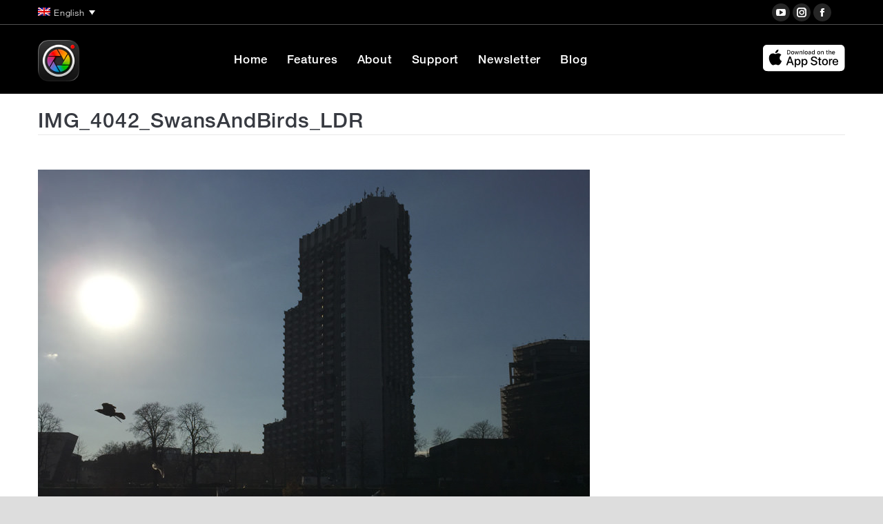

--- FILE ---
content_type: text/html; charset=UTF-8
request_url: https://www.procamera-app.com/en/blog/vividhdr-procamera-first-5-picture-processing/img_4042_swansandbirds_ldr/
body_size: 15363
content:
<!DOCTYPE html>
<!--[if !(IE 6) | !(IE 7) | !(IE 8)  ]><!-->
<html lang="en-US" class="no-js">
<!--<![endif]-->
<head>
	<meta charset="UTF-8" />
		<meta name="viewport" content="width=device-width, initial-scale=1, maximum-scale=1, user-scalable=0">
		<meta name="theme-color" content="#77c1ff"/>	<link rel="profile" href="https://gmpg.org/xfn/11" />
	<meta name='robots' content='index, follow, max-image-preview:large, max-snippet:-1, max-video-preview:-1' />
	<style>img:is([sizes="auto" i], [sizes^="auto," i]) { contain-intrinsic-size: 3000px 1500px }</style>
	<link rel="alternate" hreflang="en-us" href="https://procamera-app.com/en/blog/vividhdr-procamera-first-5-picture-processing/img_4042_swansandbirds_ldr/" />
<link rel="alternate" hreflang="de-de" href="https://procamera-app.com/de/blog/vividhdr-procamera-5-bilder-hdr/img_4042_swansandbirds_ldr-2/" />
<link rel="alternate" hreflang="x-default" href="https://procamera-app.com/en/blog/vividhdr-procamera-first-5-picture-processing/img_4042_swansandbirds_ldr/" />

	<!-- This site is optimized with the Yoast SEO plugin v25.1 - https://yoast.com/wordpress/plugins/seo/ -->
	<title>IMG_4042_SwansAndBirds_LDR - ProCamera + HDR - Turn your iPhone into a powerful digital camera</title>
	<link rel="canonical" href="https://procamera-app.com/en/blog/vividhdr-procamera-first-5-picture-processing/img_4042_swansandbirds_ldr/" />
	<meta property="og:locale" content="en_US" />
	<meta property="og:type" content="article" />
	<meta property="og:title" content="IMG_4042_SwansAndBirds_LDR - ProCamera + HDR - Turn your iPhone into a powerful digital camera" />
	<meta property="og:url" content="https://procamera-app.com/en/blog/vividhdr-procamera-first-5-picture-processing/img_4042_swansandbirds_ldr/" />
	<meta property="og:site_name" content="ProCamera + HDR - Turn your iPhone into a powerful digital camera" />
	<meta property="article:publisher" content="https://www.facebook.com/ProCameraApp" />
	<meta property="article:modified_time" content="2016-03-11T14:48:37+00:00" />
	<meta property="og:image" content="https://procamera-app.com/en/blog/vividhdr-procamera-first-5-picture-processing/img_4042_swansandbirds_ldr/" />
	<meta property="og:image:width" content="800" />
	<meta property="og:image:height" content="800" />
	<meta property="og:image:type" content="image/jpeg" />
	<meta name="twitter:card" content="summary_large_image" />
	<meta name="twitter:site" content="@ProCamera" />
	<script type="application/ld+json" class="yoast-schema-graph">{"@context":"https://schema.org","@graph":[{"@type":"WebPage","@id":"https://procamera-app.com/en/blog/vividhdr-procamera-first-5-picture-processing/img_4042_swansandbirds_ldr/","url":"https://procamera-app.com/en/blog/vividhdr-procamera-first-5-picture-processing/img_4042_swansandbirds_ldr/","name":"IMG_4042_SwansAndBirds_LDR - ProCamera + HDR - Turn your iPhone into a powerful digital camera","isPartOf":{"@id":"https://procamera-app.com/en/#website"},"primaryImageOfPage":{"@id":"https://procamera-app.com/en/blog/vividhdr-procamera-first-5-picture-processing/img_4042_swansandbirds_ldr/#primaryimage"},"image":{"@id":"https://procamera-app.com/en/blog/vividhdr-procamera-first-5-picture-processing/img_4042_swansandbirds_ldr/#primaryimage"},"thumbnailUrl":"https://www.procamera-app.com/wp-content/uploads/2016/03/IMG_4042_SwansAndBirds_LDR.jpg","datePublished":"2016-03-11T14:48:20+00:00","dateModified":"2016-03-11T14:48:37+00:00","breadcrumb":{"@id":"https://procamera-app.com/en/blog/vividhdr-procamera-first-5-picture-processing/img_4042_swansandbirds_ldr/#breadcrumb"},"inLanguage":"en-US","potentialAction":[{"@type":"ReadAction","target":["https://procamera-app.com/en/blog/vividhdr-procamera-first-5-picture-processing/img_4042_swansandbirds_ldr/"]}]},{"@type":"ImageObject","inLanguage":"en-US","@id":"https://procamera-app.com/en/blog/vividhdr-procamera-first-5-picture-processing/img_4042_swansandbirds_ldr/#primaryimage","url":"https://www.procamera-app.com/wp-content/uploads/2016/03/IMG_4042_SwansAndBirds_LDR.jpg","contentUrl":"https://www.procamera-app.com/wp-content/uploads/2016/03/IMG_4042_SwansAndBirds_LDR.jpg"},{"@type":"BreadcrumbList","@id":"https://procamera-app.com/en/blog/vividhdr-procamera-first-5-picture-processing/img_4042_swansandbirds_ldr/#breadcrumb","itemListElement":[{"@type":"ListItem","position":1,"name":"Home","item":"https://procamera-app.com/en/home-2-3-2-2-2/"},{"@type":"ListItem","position":2,"name":"vividHDR in ProCamera: First 5-picture processing","item":"https://procamera-app.com/en/blog/vividhdr-procamera-first-5-picture-processing/"},{"@type":"ListItem","position":3,"name":"IMG_4042_SwansAndBirds_LDR"}]},{"@type":"WebSite","@id":"https://procamera-app.com/en/#website","url":"https://procamera-app.com/en/","name":"ProCamera + HDR - Turn your iPhone into a powerful digital camera","description":"ProCamera + HDR is an iOS photo, video, selfie and editing app bursting with state-of-the-art technology!","potentialAction":[{"@type":"SearchAction","target":{"@type":"EntryPoint","urlTemplate":"https://procamera-app.com/en/?s={search_term_string}"},"query-input":{"@type":"PropertyValueSpecification","valueRequired":true,"valueName":"search_term_string"}}],"inLanguage":"en-US"}]}</script>
	<!-- / Yoast SEO plugin. -->


<link rel="alternate" type="application/rss+xml" title="ProCamera + HDR - Turn your iPhone into a powerful digital camera &raquo; Feed" href="https://procamera-app.com/en/feed/" />
<link rel="alternate" type="application/rss+xml" title="ProCamera + HDR - Turn your iPhone into a powerful digital camera &raquo; Comments Feed" href="https://procamera-app.com/en/comments/feed/" />
<link rel="alternate" type="application/rss+xml" title="ProCamera + HDR - Turn your iPhone into a powerful digital camera &raquo; IMG_4042_SwansAndBirds_LDR Comments Feed" href="https://procamera-app.com/en/blog/vividhdr-procamera-first-5-picture-processing/img_4042_swansandbirds_ldr/feed/" />
<script>
window._wpemojiSettings = {"baseUrl":"https:\/\/s.w.org\/images\/core\/emoji\/15.0.3\/72x72\/","ext":".png","svgUrl":"https:\/\/s.w.org\/images\/core\/emoji\/15.0.3\/svg\/","svgExt":".svg","source":{"concatemoji":"https:\/\/procamera-app.com\/wp-includes\/js\/wp-emoji-release.min.js?ver=6.7.4"}};
/*! This file is auto-generated */
!function(i,n){var o,s,e;function c(e){try{var t={supportTests:e,timestamp:(new Date).valueOf()};sessionStorage.setItem(o,JSON.stringify(t))}catch(e){}}function p(e,t,n){e.clearRect(0,0,e.canvas.width,e.canvas.height),e.fillText(t,0,0);var t=new Uint32Array(e.getImageData(0,0,e.canvas.width,e.canvas.height).data),r=(e.clearRect(0,0,e.canvas.width,e.canvas.height),e.fillText(n,0,0),new Uint32Array(e.getImageData(0,0,e.canvas.width,e.canvas.height).data));return t.every(function(e,t){return e===r[t]})}function u(e,t,n){switch(t){case"flag":return n(e,"\ud83c\udff3\ufe0f\u200d\u26a7\ufe0f","\ud83c\udff3\ufe0f\u200b\u26a7\ufe0f")?!1:!n(e,"\ud83c\uddfa\ud83c\uddf3","\ud83c\uddfa\u200b\ud83c\uddf3")&&!n(e,"\ud83c\udff4\udb40\udc67\udb40\udc62\udb40\udc65\udb40\udc6e\udb40\udc67\udb40\udc7f","\ud83c\udff4\u200b\udb40\udc67\u200b\udb40\udc62\u200b\udb40\udc65\u200b\udb40\udc6e\u200b\udb40\udc67\u200b\udb40\udc7f");case"emoji":return!n(e,"\ud83d\udc26\u200d\u2b1b","\ud83d\udc26\u200b\u2b1b")}return!1}function f(e,t,n){var r="undefined"!=typeof WorkerGlobalScope&&self instanceof WorkerGlobalScope?new OffscreenCanvas(300,150):i.createElement("canvas"),a=r.getContext("2d",{willReadFrequently:!0}),o=(a.textBaseline="top",a.font="600 32px Arial",{});return e.forEach(function(e){o[e]=t(a,e,n)}),o}function t(e){var t=i.createElement("script");t.src=e,t.defer=!0,i.head.appendChild(t)}"undefined"!=typeof Promise&&(o="wpEmojiSettingsSupports",s=["flag","emoji"],n.supports={everything:!0,everythingExceptFlag:!0},e=new Promise(function(e){i.addEventListener("DOMContentLoaded",e,{once:!0})}),new Promise(function(t){var n=function(){try{var e=JSON.parse(sessionStorage.getItem(o));if("object"==typeof e&&"number"==typeof e.timestamp&&(new Date).valueOf()<e.timestamp+604800&&"object"==typeof e.supportTests)return e.supportTests}catch(e){}return null}();if(!n){if("undefined"!=typeof Worker&&"undefined"!=typeof OffscreenCanvas&&"undefined"!=typeof URL&&URL.createObjectURL&&"undefined"!=typeof Blob)try{var e="postMessage("+f.toString()+"("+[JSON.stringify(s),u.toString(),p.toString()].join(",")+"));",r=new Blob([e],{type:"text/javascript"}),a=new Worker(URL.createObjectURL(r),{name:"wpTestEmojiSupports"});return void(a.onmessage=function(e){c(n=e.data),a.terminate(),t(n)})}catch(e){}c(n=f(s,u,p))}t(n)}).then(function(e){for(var t in e)n.supports[t]=e[t],n.supports.everything=n.supports.everything&&n.supports[t],"flag"!==t&&(n.supports.everythingExceptFlag=n.supports.everythingExceptFlag&&n.supports[t]);n.supports.everythingExceptFlag=n.supports.everythingExceptFlag&&!n.supports.flag,n.DOMReady=!1,n.readyCallback=function(){n.DOMReady=!0}}).then(function(){return e}).then(function(){var e;n.supports.everything||(n.readyCallback(),(e=n.source||{}).concatemoji?t(e.concatemoji):e.wpemoji&&e.twemoji&&(t(e.twemoji),t(e.wpemoji)))}))}((window,document),window._wpemojiSettings);
</script>
<link rel='stylesheet' id='dashicons-css' href='https://www.procamera-app.com/wp-includes/css/dashicons.min.css?ver=6.7.4' media='all' />
<link rel='stylesheet' id='post-views-counter-frontend-css' href='https://www.procamera-app.com/wp-content/plugins/post-views-counter/css/frontend.min.css?ver=1.5.4' media='all' />
<link rel='stylesheet' id='animate-css' href='https://www.procamera-app.com/wp-content/plugins/scrolly/assets/vender/animate/animate.min.css?ver=6.7.4' media='all' />
<link rel='stylesheet' id='wpsg-scrolly-builder-css' href='https://www.procamera-app.com/wp-content/plugins/scrolly/assets/css/style.css?ver=6.7.4' media='all' />
<link rel='stylesheet' id='jquery-ui-css' href='https://www.procamera-app.com/wp-content/plugins/scrolly/assets/vender/jqueryUI/jquery-ui.min.css?ver=6.7.4' media='all' />
<link rel='stylesheet' id='lato-fonts-css' href='https://www.procamera-app.com/wp-content/uploads/fonts/ca43636d90db8783a289f573d3d00afb/font.css?v=1748446608' media='screen' />
<style id='wp-emoji-styles-inline-css'>

	img.wp-smiley, img.emoji {
		display: inline !important;
		border: none !important;
		box-shadow: none !important;
		height: 1em !important;
		width: 1em !important;
		margin: 0 0.07em !important;
		vertical-align: -0.1em !important;
		background: none !important;
		padding: 0 !important;
	}
</style>
<link rel='stylesheet' id='wp-block-library-css' href='https://www.procamera-app.com/wp-includes/css/dist/block-library/style.min.css?ver=6.7.4' media='all' />
<style id='wp-block-library-theme-inline-css'>
.wp-block-audio :where(figcaption){color:#555;font-size:13px;text-align:center}.is-dark-theme .wp-block-audio :where(figcaption){color:#ffffffa6}.wp-block-audio{margin:0 0 1em}.wp-block-code{border:1px solid #ccc;border-radius:4px;font-family:Menlo,Consolas,monaco,monospace;padding:.8em 1em}.wp-block-embed :where(figcaption){color:#555;font-size:13px;text-align:center}.is-dark-theme .wp-block-embed :where(figcaption){color:#ffffffa6}.wp-block-embed{margin:0 0 1em}.blocks-gallery-caption{color:#555;font-size:13px;text-align:center}.is-dark-theme .blocks-gallery-caption{color:#ffffffa6}:root :where(.wp-block-image figcaption){color:#555;font-size:13px;text-align:center}.is-dark-theme :root :where(.wp-block-image figcaption){color:#ffffffa6}.wp-block-image{margin:0 0 1em}.wp-block-pullquote{border-bottom:4px solid;border-top:4px solid;color:currentColor;margin-bottom:1.75em}.wp-block-pullquote cite,.wp-block-pullquote footer,.wp-block-pullquote__citation{color:currentColor;font-size:.8125em;font-style:normal;text-transform:uppercase}.wp-block-quote{border-left:.25em solid;margin:0 0 1.75em;padding-left:1em}.wp-block-quote cite,.wp-block-quote footer{color:currentColor;font-size:.8125em;font-style:normal;position:relative}.wp-block-quote:where(.has-text-align-right){border-left:none;border-right:.25em solid;padding-left:0;padding-right:1em}.wp-block-quote:where(.has-text-align-center){border:none;padding-left:0}.wp-block-quote.is-large,.wp-block-quote.is-style-large,.wp-block-quote:where(.is-style-plain){border:none}.wp-block-search .wp-block-search__label{font-weight:700}.wp-block-search__button{border:1px solid #ccc;padding:.375em .625em}:where(.wp-block-group.has-background){padding:1.25em 2.375em}.wp-block-separator.has-css-opacity{opacity:.4}.wp-block-separator{border:none;border-bottom:2px solid;margin-left:auto;margin-right:auto}.wp-block-separator.has-alpha-channel-opacity{opacity:1}.wp-block-separator:not(.is-style-wide):not(.is-style-dots){width:100px}.wp-block-separator.has-background:not(.is-style-dots){border-bottom:none;height:1px}.wp-block-separator.has-background:not(.is-style-wide):not(.is-style-dots){height:2px}.wp-block-table{margin:0 0 1em}.wp-block-table td,.wp-block-table th{word-break:normal}.wp-block-table :where(figcaption){color:#555;font-size:13px;text-align:center}.is-dark-theme .wp-block-table :where(figcaption){color:#ffffffa6}.wp-block-video :where(figcaption){color:#555;font-size:13px;text-align:center}.is-dark-theme .wp-block-video :where(figcaption){color:#ffffffa6}.wp-block-video{margin:0 0 1em}:root :where(.wp-block-template-part.has-background){margin-bottom:0;margin-top:0;padding:1.25em 2.375em}
</style>
<style id='safe-svg-svg-icon-style-inline-css'>
.safe-svg-cover{text-align:center}.safe-svg-cover .safe-svg-inside{display:inline-block;max-width:100%}.safe-svg-cover svg{height:100%;max-height:100%;max-width:100%;width:100%}

</style>
<style id='classic-theme-styles-inline-css'>
/*! This file is auto-generated */
.wp-block-button__link{color:#fff;background-color:#32373c;border-radius:9999px;box-shadow:none;text-decoration:none;padding:calc(.667em + 2px) calc(1.333em + 2px);font-size:1.125em}.wp-block-file__button{background:#32373c;color:#fff;text-decoration:none}
</style>
<style id='global-styles-inline-css'>
:root{--wp--preset--aspect-ratio--square: 1;--wp--preset--aspect-ratio--4-3: 4/3;--wp--preset--aspect-ratio--3-4: 3/4;--wp--preset--aspect-ratio--3-2: 3/2;--wp--preset--aspect-ratio--2-3: 2/3;--wp--preset--aspect-ratio--16-9: 16/9;--wp--preset--aspect-ratio--9-16: 9/16;--wp--preset--color--black: #000000;--wp--preset--color--cyan-bluish-gray: #abb8c3;--wp--preset--color--white: #FFF;--wp--preset--color--pale-pink: #f78da7;--wp--preset--color--vivid-red: #cf2e2e;--wp--preset--color--luminous-vivid-orange: #ff6900;--wp--preset--color--luminous-vivid-amber: #fcb900;--wp--preset--color--light-green-cyan: #7bdcb5;--wp--preset--color--vivid-green-cyan: #00d084;--wp--preset--color--pale-cyan-blue: #8ed1fc;--wp--preset--color--vivid-cyan-blue: #0693e3;--wp--preset--color--vivid-purple: #9b51e0;--wp--preset--color--accent: #77c1ff;--wp--preset--color--dark-gray: #111;--wp--preset--color--light-gray: #767676;--wp--preset--gradient--vivid-cyan-blue-to-vivid-purple: linear-gradient(135deg,rgba(6,147,227,1) 0%,rgb(155,81,224) 100%);--wp--preset--gradient--light-green-cyan-to-vivid-green-cyan: linear-gradient(135deg,rgb(122,220,180) 0%,rgb(0,208,130) 100%);--wp--preset--gradient--luminous-vivid-amber-to-luminous-vivid-orange: linear-gradient(135deg,rgba(252,185,0,1) 0%,rgba(255,105,0,1) 100%);--wp--preset--gradient--luminous-vivid-orange-to-vivid-red: linear-gradient(135deg,rgba(255,105,0,1) 0%,rgb(207,46,46) 100%);--wp--preset--gradient--very-light-gray-to-cyan-bluish-gray: linear-gradient(135deg,rgb(238,238,238) 0%,rgb(169,184,195) 100%);--wp--preset--gradient--cool-to-warm-spectrum: linear-gradient(135deg,rgb(74,234,220) 0%,rgb(151,120,209) 20%,rgb(207,42,186) 40%,rgb(238,44,130) 60%,rgb(251,105,98) 80%,rgb(254,248,76) 100%);--wp--preset--gradient--blush-light-purple: linear-gradient(135deg,rgb(255,206,236) 0%,rgb(152,150,240) 100%);--wp--preset--gradient--blush-bordeaux: linear-gradient(135deg,rgb(254,205,165) 0%,rgb(254,45,45) 50%,rgb(107,0,62) 100%);--wp--preset--gradient--luminous-dusk: linear-gradient(135deg,rgb(255,203,112) 0%,rgb(199,81,192) 50%,rgb(65,88,208) 100%);--wp--preset--gradient--pale-ocean: linear-gradient(135deg,rgb(255,245,203) 0%,rgb(182,227,212) 50%,rgb(51,167,181) 100%);--wp--preset--gradient--electric-grass: linear-gradient(135deg,rgb(202,248,128) 0%,rgb(113,206,126) 100%);--wp--preset--gradient--midnight: linear-gradient(135deg,rgb(2,3,129) 0%,rgb(40,116,252) 100%);--wp--preset--font-size--small: 13px;--wp--preset--font-size--medium: 20px;--wp--preset--font-size--large: 36px;--wp--preset--font-size--x-large: 42px;--wp--preset--spacing--20: 0.44rem;--wp--preset--spacing--30: 0.67rem;--wp--preset--spacing--40: 1rem;--wp--preset--spacing--50: 1.5rem;--wp--preset--spacing--60: 2.25rem;--wp--preset--spacing--70: 3.38rem;--wp--preset--spacing--80: 5.06rem;--wp--preset--shadow--natural: 6px 6px 9px rgba(0, 0, 0, 0.2);--wp--preset--shadow--deep: 12px 12px 50px rgba(0, 0, 0, 0.4);--wp--preset--shadow--sharp: 6px 6px 0px rgba(0, 0, 0, 0.2);--wp--preset--shadow--outlined: 6px 6px 0px -3px rgba(255, 255, 255, 1), 6px 6px rgba(0, 0, 0, 1);--wp--preset--shadow--crisp: 6px 6px 0px rgba(0, 0, 0, 1);}:where(.is-layout-flex){gap: 0.5em;}:where(.is-layout-grid){gap: 0.5em;}body .is-layout-flex{display: flex;}.is-layout-flex{flex-wrap: wrap;align-items: center;}.is-layout-flex > :is(*, div){margin: 0;}body .is-layout-grid{display: grid;}.is-layout-grid > :is(*, div){margin: 0;}:where(.wp-block-columns.is-layout-flex){gap: 2em;}:where(.wp-block-columns.is-layout-grid){gap: 2em;}:where(.wp-block-post-template.is-layout-flex){gap: 1.25em;}:where(.wp-block-post-template.is-layout-grid){gap: 1.25em;}.has-black-color{color: var(--wp--preset--color--black) !important;}.has-cyan-bluish-gray-color{color: var(--wp--preset--color--cyan-bluish-gray) !important;}.has-white-color{color: var(--wp--preset--color--white) !important;}.has-pale-pink-color{color: var(--wp--preset--color--pale-pink) !important;}.has-vivid-red-color{color: var(--wp--preset--color--vivid-red) !important;}.has-luminous-vivid-orange-color{color: var(--wp--preset--color--luminous-vivid-orange) !important;}.has-luminous-vivid-amber-color{color: var(--wp--preset--color--luminous-vivid-amber) !important;}.has-light-green-cyan-color{color: var(--wp--preset--color--light-green-cyan) !important;}.has-vivid-green-cyan-color{color: var(--wp--preset--color--vivid-green-cyan) !important;}.has-pale-cyan-blue-color{color: var(--wp--preset--color--pale-cyan-blue) !important;}.has-vivid-cyan-blue-color{color: var(--wp--preset--color--vivid-cyan-blue) !important;}.has-vivid-purple-color{color: var(--wp--preset--color--vivid-purple) !important;}.has-black-background-color{background-color: var(--wp--preset--color--black) !important;}.has-cyan-bluish-gray-background-color{background-color: var(--wp--preset--color--cyan-bluish-gray) !important;}.has-white-background-color{background-color: var(--wp--preset--color--white) !important;}.has-pale-pink-background-color{background-color: var(--wp--preset--color--pale-pink) !important;}.has-vivid-red-background-color{background-color: var(--wp--preset--color--vivid-red) !important;}.has-luminous-vivid-orange-background-color{background-color: var(--wp--preset--color--luminous-vivid-orange) !important;}.has-luminous-vivid-amber-background-color{background-color: var(--wp--preset--color--luminous-vivid-amber) !important;}.has-light-green-cyan-background-color{background-color: var(--wp--preset--color--light-green-cyan) !important;}.has-vivid-green-cyan-background-color{background-color: var(--wp--preset--color--vivid-green-cyan) !important;}.has-pale-cyan-blue-background-color{background-color: var(--wp--preset--color--pale-cyan-blue) !important;}.has-vivid-cyan-blue-background-color{background-color: var(--wp--preset--color--vivid-cyan-blue) !important;}.has-vivid-purple-background-color{background-color: var(--wp--preset--color--vivid-purple) !important;}.has-black-border-color{border-color: var(--wp--preset--color--black) !important;}.has-cyan-bluish-gray-border-color{border-color: var(--wp--preset--color--cyan-bluish-gray) !important;}.has-white-border-color{border-color: var(--wp--preset--color--white) !important;}.has-pale-pink-border-color{border-color: var(--wp--preset--color--pale-pink) !important;}.has-vivid-red-border-color{border-color: var(--wp--preset--color--vivid-red) !important;}.has-luminous-vivid-orange-border-color{border-color: var(--wp--preset--color--luminous-vivid-orange) !important;}.has-luminous-vivid-amber-border-color{border-color: var(--wp--preset--color--luminous-vivid-amber) !important;}.has-light-green-cyan-border-color{border-color: var(--wp--preset--color--light-green-cyan) !important;}.has-vivid-green-cyan-border-color{border-color: var(--wp--preset--color--vivid-green-cyan) !important;}.has-pale-cyan-blue-border-color{border-color: var(--wp--preset--color--pale-cyan-blue) !important;}.has-vivid-cyan-blue-border-color{border-color: var(--wp--preset--color--vivid-cyan-blue) !important;}.has-vivid-purple-border-color{border-color: var(--wp--preset--color--vivid-purple) !important;}.has-vivid-cyan-blue-to-vivid-purple-gradient-background{background: var(--wp--preset--gradient--vivid-cyan-blue-to-vivid-purple) !important;}.has-light-green-cyan-to-vivid-green-cyan-gradient-background{background: var(--wp--preset--gradient--light-green-cyan-to-vivid-green-cyan) !important;}.has-luminous-vivid-amber-to-luminous-vivid-orange-gradient-background{background: var(--wp--preset--gradient--luminous-vivid-amber-to-luminous-vivid-orange) !important;}.has-luminous-vivid-orange-to-vivid-red-gradient-background{background: var(--wp--preset--gradient--luminous-vivid-orange-to-vivid-red) !important;}.has-very-light-gray-to-cyan-bluish-gray-gradient-background{background: var(--wp--preset--gradient--very-light-gray-to-cyan-bluish-gray) !important;}.has-cool-to-warm-spectrum-gradient-background{background: var(--wp--preset--gradient--cool-to-warm-spectrum) !important;}.has-blush-light-purple-gradient-background{background: var(--wp--preset--gradient--blush-light-purple) !important;}.has-blush-bordeaux-gradient-background{background: var(--wp--preset--gradient--blush-bordeaux) !important;}.has-luminous-dusk-gradient-background{background: var(--wp--preset--gradient--luminous-dusk) !important;}.has-pale-ocean-gradient-background{background: var(--wp--preset--gradient--pale-ocean) !important;}.has-electric-grass-gradient-background{background: var(--wp--preset--gradient--electric-grass) !important;}.has-midnight-gradient-background{background: var(--wp--preset--gradient--midnight) !important;}.has-small-font-size{font-size: var(--wp--preset--font-size--small) !important;}.has-medium-font-size{font-size: var(--wp--preset--font-size--medium) !important;}.has-large-font-size{font-size: var(--wp--preset--font-size--large) !important;}.has-x-large-font-size{font-size: var(--wp--preset--font-size--x-large) !important;}
:where(.wp-block-post-template.is-layout-flex){gap: 1.25em;}:where(.wp-block-post-template.is-layout-grid){gap: 1.25em;}
:where(.wp-block-columns.is-layout-flex){gap: 2em;}:where(.wp-block-columns.is-layout-grid){gap: 2em;}
:root :where(.wp-block-pullquote){font-size: 1.5em;line-height: 1.6;}
</style>
<link rel='stylesheet' id='contact-form-7-css' href='https://www.procamera-app.com/wp-content/plugins/contact-form-7/includes/css/styles.css?ver=6.0.6' media='all' />
<link rel='stylesheet' id='bodhi-svgs-attachment-css' href='https://www.procamera-app.com/wp-content/plugins/svg-support/css/svgs-attachment.css' media='all' />
<link rel='stylesheet' id='the7-font-css' href='https://www.procamera-app.com/wp-content/themes/dt-the7/fonts/icomoon-the7-font/icomoon-the7-font.min.css?ver=12.5.1' media='all' />
<link rel='stylesheet' id='the7-awesome-fonts-css' href='https://www.procamera-app.com/wp-content/themes/dt-the7/fonts/FontAwesome/css/all.min.css?ver=12.5.1' media='all' />
<link rel='stylesheet' id='the7-awesome-fonts-back-css' href='https://www.procamera-app.com/wp-content/themes/dt-the7/fonts/FontAwesome/back-compat.min.css?ver=12.5.1' media='all' />
<link rel='stylesheet' id='dt-main-css' href='https://www.procamera-app.com/wp-content/themes/dt-the7/css/main.min.css?ver=12.5.1' media='all' />
<style id='dt-main-inline-css'>
body #load {
  display: block;
  height: 100%;
  overflow: hidden;
  position: fixed;
  width: 100%;
  z-index: 9901;
  opacity: 1;
  visibility: visible;
  transition: all .35s ease-out;
}
.load-wrap {
  width: 100%;
  height: 100%;
  background-position: center center;
  background-repeat: no-repeat;
  text-align: center;
  display: -ms-flexbox;
  display: -ms-flex;
  display: flex;
  -ms-align-items: center;
  -ms-flex-align: center;
  align-items: center;
  -ms-flex-flow: column wrap;
  flex-flow: column wrap;
  -ms-flex-pack: center;
  -ms-justify-content: center;
  justify-content: center;
}
.load-wrap > svg {
  position: absolute;
  top: 50%;
  left: 50%;
  transform: translate(-50%,-50%);
}
#load {
  background: var(--the7-elementor-beautiful-loading-bg,#ffffff);
  --the7-beautiful-spinner-color2: var(--the7-beautiful-spinner-color,#b1b1b1);
}

</style>
<link rel='stylesheet' id='the7-custom-scrollbar-css' href='https://www.procamera-app.com/wp-content/themes/dt-the7/lib/custom-scrollbar/custom-scrollbar.min.css?ver=12.5.1' media='all' />
<link rel='stylesheet' id='the7-wpbakery-css' href='https://www.procamera-app.com/wp-content/themes/dt-the7/css/wpbakery.min.css?ver=12.5.1' media='all' />
<link rel='stylesheet' id='the7-core-css' href='https://www.procamera-app.com/wp-content/plugins/dt-the7-core/assets/css/post-type.min.css?ver=2.7.10' media='all' />
<link rel='stylesheet' id='the7-css-vars-css' href='https://www.procamera-app.com/wp-content/uploads/the7-css/css-vars.css?ver=918cd17a14a4' media='all' />
<link rel='stylesheet' id='dt-custom-css' href='https://www.procamera-app.com/wp-content/uploads/the7-css/custom.css?ver=918cd17a14a4' media='all' />
<link rel='stylesheet' id='dt-media-css' href='https://www.procamera-app.com/wp-content/uploads/the7-css/media.css?ver=918cd17a14a4' media='all' />
<link rel='stylesheet' id='the7-mega-menu-css' href='https://www.procamera-app.com/wp-content/uploads/the7-css/mega-menu.css?ver=918cd17a14a4' media='all' />
<link rel='stylesheet' id='the7-elements-albums-portfolio-css' href='https://www.procamera-app.com/wp-content/uploads/the7-css/the7-elements-albums-portfolio.css?ver=918cd17a14a4' media='all' />
<link rel='stylesheet' id='wpml.less-css' href='https://www.procamera-app.com/wp-content/uploads/the7-css/compatibility/wpml.css?ver=918cd17a14a4' media='all' />
<link rel='stylesheet' id='the7-elements-css' href='https://www.procamera-app.com/wp-content/uploads/the7-css/post-type-dynamic.css?ver=918cd17a14a4' media='all' />
<link rel='stylesheet' id='style-css' href='https://www.procamera-app.com/wp-content/themes/dt-the7-child/dt-the7-child/style.css?ver=12.5.1' media='all' />
<script src="https://www.procamera-app.com/wp-includes/js/jquery/jquery.min.js?ver=3.7.1" id="jquery-core-js"></script>
<script src="https://www.procamera-app.com/wp-includes/js/jquery/jquery-migrate.min.js?ver=3.4.1" id="jquery-migrate-js"></script>
<script src="https://www.procamera-app.com/wp-content/plugins/sitepress-multilingual-cms/templates/language-switchers/legacy-dropdown/script.min.js?ver=1" id="wpml-legacy-dropdown-0-js"></script>
<script id="dt-above-fold-js-extra">
var dtLocal = {"themeUrl":"https:\/\/www.procamera-app.com\/wp-content\/themes\/dt-the7","passText":"To view this protected post, enter the password below:","moreButtonText":{"loading":"Loading...","loadMore":"Load more"},"postID":"44965","ajaxurl":"https:\/\/procamera-app.com\/wp-admin\/admin-ajax.php","REST":{"baseUrl":"https:\/\/procamera-app.com\/en\/wp-json\/the7\/v1","endpoints":{"sendMail":"\/send-mail"}},"contactMessages":{"required":"One or more fields have an error. Please check and try again.","terms":"Please accept the privacy policy.","fillTheCaptchaError":"Please, fill the captcha."},"captchaSiteKey":"","ajaxNonce":"9e589e5026","pageData":"","themeSettings":{"smoothScroll":"off","lazyLoading":false,"desktopHeader":{"height":100},"ToggleCaptionEnabled":"disabled","ToggleCaption":"Navigation","floatingHeader":{"showAfter":150,"showMenu":true,"height":68,"logo":{"showLogo":true,"html":"<img class=\"my_svg_log  preload-me\"src=\"https:\/\/www.procamera-app.com\/wp-content\/uploads\/2025\/12\/ProCamera_website_logo-icon_152x152.png\" alt=\"ProCamera + HDR - Turn your iPhone into a powerful digital camera\">","url":"https:\/\/procamera-app.com\/en\/"}},"topLine":{"floatingTopLine":{"logo":{"showLogo":false,"html":""}}},"mobileHeader":{"firstSwitchPoint":1150,"secondSwitchPoint":0,"firstSwitchPointHeight":68,"secondSwitchPointHeight":68,"mobileToggleCaptionEnabled":"disabled","mobileToggleCaption":"Menu"},"stickyMobileHeaderFirstSwitch":{"logo":{"html":"<img class=\"my_svg_log  preload-me\"src=\"https:\/\/www.procamera-app.com\/wp-content\/uploads\/2025\/12\/ProCamera_website_logo-icon_152x152.png\" alt=\"ProCamera + HDR - Turn your iPhone into a powerful digital camera\">"}},"stickyMobileHeaderSecondSwitch":{"logo":{"html":"<img class=\"my_svg_log  preload-me\"src=\"https:\/\/www.procamera-app.com\/wp-content\/uploads\/2025\/12\/ProCamera_website_logo-icon_152x152.png\" alt=\"ProCamera + HDR - Turn your iPhone into a powerful digital camera\">"}},"sidebar":{"switchPoint":970},"boxedWidth":"1280px"},"VCMobileScreenWidth":"768"};
var dtShare = {"shareButtonText":{"facebook":"Share on Facebook","twitter":"Share on X","pinterest":"Pin it","linkedin":"Share on Linkedin","whatsapp":"Share on Whatsapp"},"overlayOpacity":"85"};
</script>
<script src="https://www.procamera-app.com/wp-content/themes/dt-the7/js/above-the-fold.min.js?ver=12.5.1" id="dt-above-fold-js"></script>
<script></script><link rel="https://api.w.org/" href="https://procamera-app.com/en/wp-json/" /><link rel="alternate" title="JSON" type="application/json" href="https://procamera-app.com/en/wp-json/wp/v2/media/44965" /><link rel="EditURI" type="application/rsd+xml" title="RSD" href="https://procamera-app.com/xmlrpc.php?rsd" />
<meta name="generator" content="WordPress 6.7.4" />
<link rel='shortlink' href='https://procamera-app.com/en/?p=44965' />
<link rel="alternate" title="oEmbed (JSON)" type="application/json+oembed" href="https://procamera-app.com/en/wp-json/oembed/1.0/embed?url=https%3A%2F%2Fprocamera-app.com%2Fen%2Fblog%2Fvividhdr-procamera-first-5-picture-processing%2Fimg_4042_swansandbirds_ldr%2F" />
<link rel="alternate" title="oEmbed (XML)" type="text/xml+oembed" href="https://procamera-app.com/en/wp-json/oembed/1.0/embed?url=https%3A%2F%2Fprocamera-app.com%2Fen%2Fblog%2Fvividhdr-procamera-first-5-picture-processing%2Fimg_4042_swansandbirds_ldr%2F&#038;format=xml" />
<meta name="generator" content="WPML ver:4.7.4 stt:1,3;" />
<meta name="generator" content="Powered by WPBakery Page Builder - drag and drop page builder for WordPress."/>
<script type="text/javascript" id="the7-loader-script">
document.addEventListener("DOMContentLoaded", function(event) {
	var load = document.getElementById("load");
	if(!load.classList.contains('loader-removed')){
		var removeLoading = setTimeout(function() {
			load.className += " loader-removed";
		}, 300);
	}
});
</script>
		<link rel="icon" href="https://procamera-app.com/wp-content/uploads/2024/09/procamera-app_icon_fav.png" type="image/png" sizes="16x16"/><link rel="icon" href="https://procamera-app.com/wp-content/uploads/2024/09/procamera-app_icon_fav.png" type="image/png" sizes="32x32"/><link rel="apple-touch-icon" href="https://www.procamera-app.com/wp-content/uploads/2025/12/procamera-app_icon_60x60.png"><link rel="apple-touch-icon" sizes="76x76" href="https://procamera-app.com/wp-content/uploads/2024/09/procamera-app_icon_300x300.png"><link rel="apple-touch-icon" sizes="120x120" href="https://procamera-app.com/wp-content/uploads/2024/09/procamera-app_icon_300x300.png"><link rel="apple-touch-icon" sizes="152x152" href="https://procamera-app.com/wp-content/uploads/2024/09/procamera-app_icon_300x300.png">		<style id="wp-custom-css">
			
		</style>
		<noscript><style> .wpb_animate_when_almost_visible { opacity: 1; }</style></noscript><!-- Matomo -->
<script type="text/javascript">
  var _paq = _paq || [];
  /* tracker methods like "setCustomDimension" should be called before "trackPageView" */
  _paq.push(['trackPageView']);
  _paq.push(['enableLinkTracking']);
  (function() {
    var u="//matomo.procamera-app.com/";
    _paq.push(['setTrackerUrl', u+'piwik.php']);
    _paq.push(['setSiteId', '1']);
    var d=document, g=d.createElement('script'), s=d.getElementsByTagName('script')[0];
    g.type='text/javascript'; g.async=true; g.defer=true; g.src=u+'piwik.js'; s.parentNode.insertBefore(g,s);
  })();
</script>
<!-- End Matomo Code -->




<style id='the7-custom-inline-css' type='text/css'>
#page input[type="text"],
#page input[type="search"],
#page input[type="tel"],
#page input[type="url"],
#page input[type="email"],
#page input[type="number"],
#page input[type="date"],
#page input[type="range"],
#page input[type="password"],
#page select,
#page textarea,
#page .wpcf7-number {
       color: #000000;
	     width: 100%;
}


/* Farbverlauf in Überschrift*/
.stripe-style-2 h1.gradient-text-blue  {
    font-size: 40px;
	  line-height: 48px;
    font-weight: bold;
    text-align: center;

    /* Hintergrund mit Farbverlauf */
    background: linear-gradient(to bottom, #77c1ff, gray);

    /* Text mit dem Hintergrund clippen */
    -webkit-background-clip: text;
    -moz-background-clip: text;
    background-clip: text;

    /* Text transparent machen, um den Verlauf zu zeigen */
    color: transparent;
}

.stripe-style-2 h1.gradient-text-yellow  {
    font-size: 40px;
	  line-height: 48px;
    font-weight: bold;
    text-align: center;

    /* Hintergrund mit Farbverlauf */
    background: linear-gradient(to bottom, #FFCC00, #77c1ff);

    /* Text mit dem Hintergrund clippen */
    -webkit-background-clip: text;
    -moz-background-clip: text;
    background-clip: text;

    /* Text transparent machen, um den Verlauf zu zeigen */
    color: transparent;
}


/* Rahmen auf Onboarding Seite um Akkordeon Elemente enfernt*/
.ui-widget-content{

border: none;

}

/* Links unten im Footer*/
.footer .widget a {
      text-decoration: none;

    }
.footer .widget a:hover {
      text-decoration: underline;
	    color: #5cc3ff;

    }
    

  .smile_icon_list li.icon_list_item {
  
  margin: 0 0 30px!important;
}

html,
body,
body.page,
.wf-container > * {
 letter-spacing: 0.05em; }

/* Farbe des Hintergrund im Blog*/
body.blog {background-color: #ededed; }

/* Damit der Apple Pay Button im Shop richtig angezeigt wird */
.woocommerce button, button, input[type=button], input[type=reset], input[type=submit], input[type=submit]:focus, a.button, button.button {
    -webkit-appearance:auto;
    outline:none
}



/* Schrift unter dem ProCamera Up Slider*/
.pcup_slider {
 color: #ffff;
 text-align: center;
 font-family: 'Helvetica Light', Helvetica, sans-serif;
 } 


/* Absende Button des Newsletter - im den Rand zu entfernen*/
input[type="submit"]{
 border: none;
 box-shadow: none
}


/* Farbe der Hintergrund im Kontakt-Formular - wegen Fehler in Firefox */
select
{
background-color: #FFFFFF;
color: #000000
}


/* Schrift Font des Sprachumschalter */
.top-bar * {
  font-family: "Helvetica Light", Helvetica, Arial, Verdana, sans-serif;
}
.mini-wpml {
  font-family: "Helvetica Light", Helvetica, Arial, Verdana, sans-serif;
}
#page .widget .wpml-ls-current-language > a *{
  font-family: "Helvetica Light", Helvetica, Arial, Verdana, sans-serif;
}
#page .widget .wpml-ls-item:hover > a
{
  font-family: "Helvetica Light", Helvetica, Arial, Verdana, sans-serif;
}

/* Background Color hinter Features Icon */
.ult-just-icon-wrapper
{
       background-color: #121212;

}


/* Tag Cloud */
.tagcloud
{
       text-align: center;
	  line-height: 30px;

}


/* Support-Formular Textfarbe */
.wpcf7-select
{
       color: #000000;
	     width: 100%;
}


/* 10-Jahres Timeline */
.timeline-dot{
border: 4px solid #9B9B9B;
}
.timeline-post-left .timeline-dot{
	right: -27px;
}
.timeline-post-right .timeline-dot{
	left: -24px;
}
.timeline-line{
border-right: 2px; 
border-left: 2px ;
}
.timeline-block.time-clash-right.timeline-post-right{
border: 0px;
}
.timeline-block.timeline-post-left{
border: 0px;
}
.timeline-wrapper .timeline-block 
{
border: 0px;
}

/* ApplePay Button im Shop */
.apple-pay-button {
background:#000000;
color: #FFFFFF;
	}

/* Anzeige des SVG-Logos */
.my_svg_log{
 height: 60px !important;
}
.mobile-branding img {
max-width: 50%;
}


/* Farbe des Submit-Button beim Newsletter + Support Formular  */
#page .wpcf7-submit,
#page input.button {
background:#5CC3FF;
color: #FFFFFF;
	}
#page .wpcf7-submit:hover,
 #page input.button:hover {
background:#FFFFFF;
color: #5CC3FF;
	}

/* Abstand der Listeneinträge bei Info List Item verringern */
.smile_icon_list li.icon_list_item {
    margin: 0 0 0px !important;
 }


/* Hintergrundfarbe AppStore Review */
.frame-on .shortcode-teaser-content {
    padding: 15px 25px 10px;
    background-color: #121212
}

/* Hintergrundfarbe Testimonials */
.stripe-style-3 .testimonial-item:not(.testimonial-item-slider)
{
      background-color: #121212
}

/* Outline um kleine Thumbnails im Footer */
#footer .alignleft {
border-color: #121212;
border-style: solid;
border-width: 1px;
}


/* Blur Effekt in Floating-Header */
#phantom {
    -webkit-backdrop-filter: blur(20px); /* Safari 9+ */
    backdrop-filter: blur(20px); /* Chrome and Opera */
}

 /* Blur Effekt in Header */
.masthead.inline-header.center.widgets.full-height.small-mobile-menu-icon.dt-parent-menu-clickable{
    -webkit-backdrop-filter: blur(20px); /* Safari 9+ */
    backdrop-filter: blur(20px); /* Chrome and Opera */
}

/* Font der Buttons */
.ubtn-data.ubtn-text{
font-family: "Helvetica Md", Arial, Verdana, sans-serif;
font-size: 14px;
}

/* Farbverlauf im Background bei den Stripes*/
div.stripe.stripe-style-3{
background: -webkit-gradient(linear, left top, left bottom, from(#000), to(#111));
background: -webkit-linear-gradient(#000, #111);
background: linear-gradient(#000, #111);
padding-bottom: 175px
}

 /* Blaue Farbe der Überschriften in den dunklen Streifen*/
.stripe-style-2 h3 {
color: #5CC3FF;
}
.stripe-style-3 h3 {
color: #5CC3FF;
}


/* Text Rot im Shop, wenn Artikel nicht da*/
p.stock.out-of-stock {  
color:red
}

/* YouTube Video Responsive*/
.responsive-youtube-video {
  position: relative; 
  padding-bottom: 56.25%; /* ratio 16x9 */
  height: 0; 
  overflow: hidden; 
  width: 100%;
  height: auto;
}
.responsive-youtube-video iframe {
    position: absolute;
    top: 0;
    left: 0;
    width: 100%;
    height: 100%;
}

	
/* Rahmen beim Newsletter-Feld auf Null */
fieldset {
    border: none;
    padding: 0;
  }

/* Tabs-Hintergrundfarbe iPad */
#main .ui-widget-content{
background-color: #121212;
	}

/* Tabs-Hintergrundfarbe iPad */
.tab-style-two.wpb_tabs .wpb_tabs_nav {
     background-color: #121212;
     }


/* H1 in Mobile Ansicht*/
@media (max-width: 800px) {
  h1,
  .h1-size,
	.stripe-style-2 h1.gradient-text-blue,
  .entry-title.h1-size,
  .dt-accordion-h1-size .wpb_accordion_header > a {
    font-size: 28px;
    line-height: 32px;
}
		.benefits-grid .wf-cell {
margin-bottom: 100px;
}
	}
H3{margin-bottom: 24px;
		}

H1{margin-bottom: 36px;
	}
.page-title h1, .page-title h1 *, .page-title h1 a:hover, #page .page-title .entry-title {
  font-family: "Helvetica Md", Helvetica, Arial, Verdana, sans-serif;
}


/* Temporär, da sich die Schrift nicht ändern lies */
.main-nav > li > a .menu-text {
    font-family: "Helvetica Md", Helvetica, Arial, Verdana, sans-serif;
    text-transform: none;
}


/* Temporär, für Root-Seite von WPML */
#main-slideshow.fixed {
  padding: 0px 0px 0px 0px;
}


</style>
</head>
<body id="the7-body" class="attachment attachment-template-default single single-attachment postid-44965 attachmentid-44965 attachment-jpeg wp-embed-responsive the7-core-ver-2.7.10 dt-responsive-on right-mobile-menu-close-icon ouside-menu-close-icon mobile-hamburger-close-bg-enable mobile-hamburger-close-bg-hover-enable  rotate-medium-mobile-menu-close-icon fade-small-menu-close-icon srcset-enabled btn-flat custom-btn-color custom-btn-hover-color phantom-sticky phantom-disable-decoration phantom-main-logo-on floating-mobile-menu-icon top-header first-switch-logo-left first-switch-menu-right second-switch-logo-left second-switch-menu-right right-mobile-menu layzr-loading-on no-avatars dt-wpml inline-message-style the7-ver-12.5.1 dt-fa-compatibility wpb-js-composer js-comp-ver-8.4.1 vc_responsive">
<!-- The7 12.5.1 -->
<div id="load" class="ring-loader">
	<div class="load-wrap">
<style type="text/css">
    .the7-spinner {
        width: 72px;
        height: 72px;
        position: relative;
    }
    .the7-spinner > div {
        border-radius: 50%;
        width: 9px;
        left: 0;
        box-sizing: border-box;
        display: block;
        position: absolute;
        border: 9px solid #fff;
        width: 72px;
        height: 72px;
    }
    .the7-spinner-ring-bg{
        opacity: 0.25;
    }
    div.the7-spinner-ring {
        animation: spinner-animation 0.8s cubic-bezier(1, 1, 1, 1) infinite;
        border-color:var(--the7-beautiful-spinner-color2) transparent transparent transparent;
    }

    @keyframes spinner-animation{
        from{
            transform: rotate(0deg);
        }
        to {
            transform: rotate(360deg);
        }
    }
</style>

<div class="the7-spinner">
    <div class="the7-spinner-ring-bg"></div>
    <div class="the7-spinner-ring"></div>
</div></div>
</div>
<div id="page" >
	<a class="skip-link screen-reader-text" href="#content">Skip to content</a>

<div class="masthead inline-header center widgets full-height shadow-mobile-header-decoration small-mobile-menu-icon dt-parent-menu-clickable show-sub-menu-on-hover"  role="banner">

	<div class="top-bar full-width-line">
	<div class="top-bar-bg" ></div>
	<div class="left-widgets mini-widgets"><div class="mini-wpml show-on-desktop in-top-bar-left in-menu-second-switch">
<div
	 class="wpml-ls-statics-shortcode_actions wpml-ls wpml-ls-legacy-dropdown js-wpml-ls-legacy-dropdown" id="lang_sel">
	<ul>

		<li tabindex="0" class="wpml-ls-slot-shortcode_actions wpml-ls-item wpml-ls-item-en wpml-ls-current-language wpml-ls-first-item wpml-ls-item-legacy-dropdown">
			<a href="#" class="js-wpml-ls-item-toggle wpml-ls-item-toggle lang_sel_sel icl-en">
                                                    <img
            class="wpml-ls-flag iclflag"
            src="https://www.procamera-app.com/wp-content/plugins/sitepress-multilingual-cms/res/flags/en.png"
            alt=""
            width=18
            height=12
    /><span class="wpml-ls-native icl_lang_sel_native">English</span></a>

			<ul class="wpml-ls-sub-menu">
				
					<li class="icl-de wpml-ls-slot-shortcode_actions wpml-ls-item wpml-ls-item-de wpml-ls-last-item">
						<a href="https://procamera-app.com/de/blog/vividhdr-procamera-5-bilder-hdr/img_4042_swansandbirds_ldr-2/" class="wpml-ls-link">
                                                                <img
            class="wpml-ls-flag iclflag"
            src="https://www.procamera-app.com/wp-content/plugins/sitepress-multilingual-cms/res/flags/de.png"
            alt=""
            width=18
            height=12
    /><span class="wpml-ls-display icl_lang_sel_translated">German</span></a>
					</li>

							</ul>

		</li>

	</ul>
</div>
</div></div><div class="right-widgets mini-widgets"><div class="text-area hide-on-desktop in-menu-first-switch in-menu-second-switch"><p><a href="https://itunes.apple.com/us/app/procamera/id694647259?pt=949580&ct=wsmenu&mt8&uo=4&at=11laV7"> <img src="https://www.procamera-app.com/wp-content/uploads/2022/04/Download_on_the_App_Store_Badge_US-UK_RGB_wht_092917.svg"></a></p>
</div><div class="soc-ico show-on-desktop in-top-bar-right in-menu-second-switch custom-bg disabled-border border-off hover-accent-bg hover-disabled-border  hover-border-off"><a title="YouTube page opens in new window" href="https://www.youtube.com/procamera" target="_blank" class="you-tube"><span class="soc-font-icon"></span><span class="screen-reader-text">YouTube page opens in new window</span></a><a title="Instagram page opens in new window" href="https://www.instagram.com/ProCamera_App/" target="_blank" class="instagram"><span class="soc-font-icon"></span><span class="screen-reader-text">Instagram page opens in new window</span></a><a title="Facebook page opens in new window" href="https://www.facebook.com/ProCameraApp" target="_blank" class="facebook"><span class="soc-font-icon"></span><span class="screen-reader-text">Facebook page opens in new window</span></a></div><div class="mini-search show-on-desktop in-menu-first-switch in-menu-second-switch popup-search custom-icon"><form class="searchform mini-widget-searchform" role="search" method="get" action="https://procamera-app.com/en/">

	<div class="screen-reader-text">Search:</div>

	
		<a href="" class="submit mini-icon-off"></a>
		<div class="popup-search-wrap">
			<input type="text" aria-label="Search" class="field searchform-s" name="s" value="" placeholder="Type and hit enter …" title="Search form"/>
			<a href="" class="search-icon"><i class="the7-mw-icon-search-bold"></i></a>
		</div>

	<input type="hidden" name="lang" value="en"/>		<input type="submit" class="assistive-text searchsubmit" value="Go!"/>
</form>
</div></div></div>

	<header class="header-bar">

		<div class="branding">
	<div id="site-title" class="assistive-text">ProCamera + HDR &#8211; Turn your iPhone into a powerful digital camera</div>
	<div id="site-description" class="assistive-text">ProCamera + HDR is an iOS photo, video, selfie and editing app bursting with state-of-the-art technology!</div>
	<a class="same-logo" href="https://procamera-app.com/en/"><img class="my_svg_log  preload-me"src="https://www.procamera-app.com/wp-content/uploads/2025/12/ProCamera_website_logo-icon_152x152.png" alt="ProCamera + HDR - Turn your iPhone into a powerful digital camera"></a></div>

		<ul id="primary-menu" class="main-nav underline-decoration downwards-line outside-item-remove-margin"><li class="menu-item menu-item-type-post_type menu-item-object-page menu-item-home menu-item-43758 first depth-0"><a href='https://procamera-app.com/en/' data-level='1'><span class="menu-item-text"><span class="menu-text">Home</span></span></a></li> <li class="menu-item menu-item-type-post_type menu-item-object-page menu-item-has-children menu-item-36844 has-children depth-0"><a href='https://procamera-app.com/en/features/' data-level='1'><span class="menu-item-text"><span class="menu-text">Features</span></span></a><ul class="sub-nav level-arrows-on"><li class="menu-item menu-item-type-custom menu-item-object-custom menu-item-39500 first depth-1"><a href='https://www.procamera-app.com/en/features/' data-level='2'><span class="menu-item-text"><span class="menu-text">Overview</span></span></a></li> <li class="menu-item menu-item-type-post_type menu-item-object-page menu-item-has-children menu-item-58363 has-children depth-1"><a href='https://procamera-app.com/en/procamera-up/' data-level='2'><span class="menu-item-text"><span class="menu-text">ProCamera Up</span></span></a><ul class="sub-nav level-arrows-on"><li class="menu-item menu-item-type-post_type menu-item-object-page menu-item-55172 first depth-2"><a href='https://procamera-app.com/en/auto-perspective-correct/' data-level='3'><span class="menu-item-text"><span class="menu-text">Auto Perspective Correct</span></span></a></li> <li class="menu-item menu-item-type-post_type menu-item-object-page menu-item-61174 depth-2"><a href='https://procamera-app.com/en/custom-camera-presets/' data-level='3'><span class="menu-item-text"><span class="menu-text">Custom Presets</span></span></a></li> <li class="menu-item menu-item-type-post_type menu-item-object-page menu-item-61458 depth-2"><a href='https://procamera-app.com/en/anamorphic-desqueze/' data-level='3'><span class="menu-item-text"><span class="menu-text">Anamorphic Desqueeze</span></span></a></li> <li class="menu-item menu-item-type-post_type menu-item-object-page menu-item-58367 depth-2"><a href='https://procamera-app.com/en/exposure-bracketing/' data-level='3'><span class="menu-item-text"><span class="menu-text">Exposure Bracketing</span></span></a></li> <li class="menu-item menu-item-type-post_type menu-item-object-page menu-item-58366 depth-2"><a href='https://procamera-app.com/en/private-lightbox/' data-level='3'><span class="menu-item-text"><span class="menu-text">Private Lightbox</span></span></a></li> <li class="menu-item menu-item-type-post_type menu-item-object-page menu-item-58364 depth-2"><a href='https://procamera-app.com/en/san-fran-filter-pack/' data-level='3'><span class="menu-item-text"><span class="menu-text">San Fran – Filter Pack</span></span></a></li> <li class="menu-item menu-item-type-post_type menu-item-object-page menu-item-58365 depth-2"><a href='https://procamera-app.com/en/food-filter-pack/' data-level='3'><span class="menu-item-text"><span class="menu-text">Food Filter Pack</span></span></a></li> </ul></li> <li class="menu-item menu-item-type-post_type menu-item-object-page menu-item-47579 depth-1"><a href='https://procamera-app.com/en/raw-photos-ios/' data-level='2'><span class="menu-item-text"><span class="menu-text">RAW Photos</span></span></a></li> <li class="menu-item menu-item-type-post_type menu-item-object-page menu-item-47255 depth-1"><a href='https://procamera-app.com/en/self-timer-protimer-intervalometer-2/' data-level='2'><span class="menu-item-text"><span class="menu-text">ProTimer – Intervalometer</span></span></a></li> <li class="menu-item menu-item-type-post_type menu-item-object-page menu-item-35786 depth-1"><a href='https://procamera-app.com/en/photo-editing/' data-level='2'><span class="menu-item-text"><span class="menu-text">Photo Editing</span></span></a></li> <li class="menu-item menu-item-type-post_type menu-item-object-page menu-item-58425 depth-1"><a href='https://procamera-app.com/en/procamera-video-mode/' data-level='2'><span class="menu-item-text"><span class="menu-text">Video Mode</span></span></a></li> <li class="menu-item menu-item-type-post_type menu-item-object-page menu-item-59891 depth-1"><a href='https://procamera-app.com/en/graycardcalibration/' data-level='2'><span class="menu-item-text"><span class="menu-text">Gray Card Calibration</span></span></a></li> <li class="menu-item menu-item-type-post_type menu-item-object-page menu-item-60278 depth-1"><a href='https://procamera-app.com/en/procamera-for-ipad/' data-level='2'><span class="menu-item-text"><span class="menu-text">ProCamera for iPad</span></span></a></li> </ul></li> <li class="menu-item menu-item-type-post_type menu-item-object-page menu-item-has-children menu-item-36017 has-children depth-0"><a href='https://procamera-app.com/en/testimonials/' data-level='1'><span class="menu-item-text"><span class="menu-text">About</span></span></a><ul class="sub-nav level-arrows-on"><li class="menu-item menu-item-type-post_type menu-item-object-page menu-item-44820 first depth-1"><a href='https://procamera-app.com/en/testimonials/' data-level='2'><span class="menu-item-text"><span class="menu-text">Testimonials &#038; App Store Reviews</span></span></a></li> <li class="menu-item menu-item-type-post_type menu-item-object-page menu-item-44814 depth-1"><a href='https://procamera-app.com/en/media-raving-procamera/' data-level='2'><span class="menu-item-text"><span class="menu-text">The Media Is Raving About ProCamera</span></span></a></li> <li class="menu-item menu-item-type-post_type menu-item-object-page menu-item-54759 depth-1"><a href='https://procamera-app.com/en/timeline-pc10jahre/' data-level='2'><span class="menu-item-text"><span class="menu-text">Since 2009</span></span></a></li> </ul></li> <li class="menu-item menu-item-type-post_type menu-item-object-page menu-item-has-children menu-item-44663 has-children depth-0"><a href='https://procamera-app.com/en/support/' data-level='1'><span class="menu-item-text"><span class="menu-text">Support</span></span></a><ul class="sub-nav level-arrows-on"><li class="menu-item menu-item-type-post_type menu-item-object-page menu-item-47781 first depth-1"><a href='https://procamera-app.com/en/procamera-video-tutorial/' data-level='2'><span class="menu-item-text"><span class="menu-text">Video Tutorials</span></span></a></li> <li class="menu-item menu-item-type-custom menu-item-object-custom menu-item-57572 depth-1"><a href='https://cocologicshelp.zendesk.com/hc/en-us' target='_blank' data-level='2'><span class="menu-item-text"><span class="menu-text">Help Center (FAQ)</span></span></a></li> <li class="menu-item menu-item-type-post_type menu-item-object-page menu-item-44671 depth-1"><a href='https://procamera-app.com/en/support/' data-level='2'><span class="menu-item-text"><span class="menu-text">Contact our support</span></span></a></li> </ul></li> <li class="menu-item menu-item-type-post_type menu-item-object-page menu-item-37496 depth-0"><a href='https://procamera-app.com/en/newsletter/' data-level='1'><span class="menu-item-text"><span class="menu-text">Newsletter</span></span></a></li> <li class="menu-item menu-item-type-post_type menu-item-object-page menu-item-35785 last depth-0"><a href='https://procamera-app.com/en/blog/' data-level='1'><span class="menu-item-text"><span class="menu-text">Blog</span></span></a></li> </ul>
		<div class="mini-widgets"><div class="text-area show-on-desktop near-logo-first-switch in-menu-second-switch"><p><a href="https://itunes.apple.com/us/app/procamera/id694647259?pt=949580&ct=wsmenu&mt8&uo=4&at=11laV7"> <img src="https://www.procamera-app.com/wp-content/uploads/2022/04/Download_on_the_App_Store_Badge_US-UK_RGB_wht_092917.svg"></a></p>
</div></div>
	</header>

</div>
<div role="navigation" aria-label="Main Menu" class="dt-mobile-header mobile-menu-show-divider">
	<div class="dt-close-mobile-menu-icon" aria-label="Close" role="button" tabindex="0"><div class="close-line-wrap"><span class="close-line"></span><span class="close-line"></span><span class="close-line"></span></div></div>	<ul id="mobile-menu" class="mobile-main-nav">
		<li class="menu-item menu-item-type-post_type menu-item-object-page menu-item-home menu-item-43758 first depth-0"><a href='https://procamera-app.com/en/' data-level='1'><span class="menu-item-text"><span class="menu-text">Home</span></span></a></li> <li class="menu-item menu-item-type-post_type menu-item-object-page menu-item-has-children menu-item-36844 has-children depth-0"><a href='https://procamera-app.com/en/features/' data-level='1'><span class="menu-item-text"><span class="menu-text">Features</span></span></a><ul class="sub-nav level-arrows-on"><li class="menu-item menu-item-type-custom menu-item-object-custom menu-item-39500 first depth-1"><a href='https://www.procamera-app.com/en/features/' data-level='2'><span class="menu-item-text"><span class="menu-text">Overview</span></span></a></li> <li class="menu-item menu-item-type-post_type menu-item-object-page menu-item-has-children menu-item-58363 has-children depth-1"><a href='https://procamera-app.com/en/procamera-up/' data-level='2'><span class="menu-item-text"><span class="menu-text">ProCamera Up</span></span></a><ul class="sub-nav level-arrows-on"><li class="menu-item menu-item-type-post_type menu-item-object-page menu-item-55172 first depth-2"><a href='https://procamera-app.com/en/auto-perspective-correct/' data-level='3'><span class="menu-item-text"><span class="menu-text">Auto Perspective Correct</span></span></a></li> <li class="menu-item menu-item-type-post_type menu-item-object-page menu-item-61174 depth-2"><a href='https://procamera-app.com/en/custom-camera-presets/' data-level='3'><span class="menu-item-text"><span class="menu-text">Custom Presets</span></span></a></li> <li class="menu-item menu-item-type-post_type menu-item-object-page menu-item-61458 depth-2"><a href='https://procamera-app.com/en/anamorphic-desqueze/' data-level='3'><span class="menu-item-text"><span class="menu-text">Anamorphic Desqueeze</span></span></a></li> <li class="menu-item menu-item-type-post_type menu-item-object-page menu-item-58367 depth-2"><a href='https://procamera-app.com/en/exposure-bracketing/' data-level='3'><span class="menu-item-text"><span class="menu-text">Exposure Bracketing</span></span></a></li> <li class="menu-item menu-item-type-post_type menu-item-object-page menu-item-58366 depth-2"><a href='https://procamera-app.com/en/private-lightbox/' data-level='3'><span class="menu-item-text"><span class="menu-text">Private Lightbox</span></span></a></li> <li class="menu-item menu-item-type-post_type menu-item-object-page menu-item-58364 depth-2"><a href='https://procamera-app.com/en/san-fran-filter-pack/' data-level='3'><span class="menu-item-text"><span class="menu-text">San Fran – Filter Pack</span></span></a></li> <li class="menu-item menu-item-type-post_type menu-item-object-page menu-item-58365 depth-2"><a href='https://procamera-app.com/en/food-filter-pack/' data-level='3'><span class="menu-item-text"><span class="menu-text">Food Filter Pack</span></span></a></li> </ul></li> <li class="menu-item menu-item-type-post_type menu-item-object-page menu-item-47579 depth-1"><a href='https://procamera-app.com/en/raw-photos-ios/' data-level='2'><span class="menu-item-text"><span class="menu-text">RAW Photos</span></span></a></li> <li class="menu-item menu-item-type-post_type menu-item-object-page menu-item-47255 depth-1"><a href='https://procamera-app.com/en/self-timer-protimer-intervalometer-2/' data-level='2'><span class="menu-item-text"><span class="menu-text">ProTimer – Intervalometer</span></span></a></li> <li class="menu-item menu-item-type-post_type menu-item-object-page menu-item-35786 depth-1"><a href='https://procamera-app.com/en/photo-editing/' data-level='2'><span class="menu-item-text"><span class="menu-text">Photo Editing</span></span></a></li> <li class="menu-item menu-item-type-post_type menu-item-object-page menu-item-58425 depth-1"><a href='https://procamera-app.com/en/procamera-video-mode/' data-level='2'><span class="menu-item-text"><span class="menu-text">Video Mode</span></span></a></li> <li class="menu-item menu-item-type-post_type menu-item-object-page menu-item-59891 depth-1"><a href='https://procamera-app.com/en/graycardcalibration/' data-level='2'><span class="menu-item-text"><span class="menu-text">Gray Card Calibration</span></span></a></li> <li class="menu-item menu-item-type-post_type menu-item-object-page menu-item-60278 depth-1"><a href='https://procamera-app.com/en/procamera-for-ipad/' data-level='2'><span class="menu-item-text"><span class="menu-text">ProCamera for iPad</span></span></a></li> </ul></li> <li class="menu-item menu-item-type-post_type menu-item-object-page menu-item-has-children menu-item-36017 has-children depth-0"><a href='https://procamera-app.com/en/testimonials/' data-level='1'><span class="menu-item-text"><span class="menu-text">About</span></span></a><ul class="sub-nav level-arrows-on"><li class="menu-item menu-item-type-post_type menu-item-object-page menu-item-44820 first depth-1"><a href='https://procamera-app.com/en/testimonials/' data-level='2'><span class="menu-item-text"><span class="menu-text">Testimonials &#038; App Store Reviews</span></span></a></li> <li class="menu-item menu-item-type-post_type menu-item-object-page menu-item-44814 depth-1"><a href='https://procamera-app.com/en/media-raving-procamera/' data-level='2'><span class="menu-item-text"><span class="menu-text">The Media Is Raving About ProCamera</span></span></a></li> <li class="menu-item menu-item-type-post_type menu-item-object-page menu-item-54759 depth-1"><a href='https://procamera-app.com/en/timeline-pc10jahre/' data-level='2'><span class="menu-item-text"><span class="menu-text">Since 2009</span></span></a></li> </ul></li> <li class="menu-item menu-item-type-post_type menu-item-object-page menu-item-has-children menu-item-44663 has-children depth-0"><a href='https://procamera-app.com/en/support/' data-level='1'><span class="menu-item-text"><span class="menu-text">Support</span></span></a><ul class="sub-nav level-arrows-on"><li class="menu-item menu-item-type-post_type menu-item-object-page menu-item-47781 first depth-1"><a href='https://procamera-app.com/en/procamera-video-tutorial/' data-level='2'><span class="menu-item-text"><span class="menu-text">Video Tutorials</span></span></a></li> <li class="menu-item menu-item-type-custom menu-item-object-custom menu-item-57572 depth-1"><a href='https://cocologicshelp.zendesk.com/hc/en-us' target='_blank' data-level='2'><span class="menu-item-text"><span class="menu-text">Help Center (FAQ)</span></span></a></li> <li class="menu-item menu-item-type-post_type menu-item-object-page menu-item-44671 depth-1"><a href='https://procamera-app.com/en/support/' data-level='2'><span class="menu-item-text"><span class="menu-text">Contact our support</span></span></a></li> </ul></li> <li class="menu-item menu-item-type-post_type menu-item-object-page menu-item-37496 depth-0"><a href='https://procamera-app.com/en/newsletter/' data-level='1'><span class="menu-item-text"><span class="menu-text">Newsletter</span></span></a></li> <li class="menu-item menu-item-type-post_type menu-item-object-page menu-item-35785 last depth-0"><a href='https://procamera-app.com/en/blog/' data-level='1'><span class="menu-item-text"><span class="menu-text">Blog</span></span></a></li> 	</ul>
	<div class='mobile-mini-widgets-in-menu'></div>
</div>

		<div class="page-title content-left breadcrumbs-off">
			<div class="wf-wrap">

				<div class="page-title-head hgroup"><h1 class="entry-title">IMG_4042_SwansAndBirds_LDR</h1></div>			</div>
		</div>

		

<div id="main" class="sidebar-none sidebar-divider-off">

	
	<div class="main-gradient"></div>
	<div class="wf-wrap">
	<div class="wf-container-main">

	

			<!-- Content -->
			<div id="content" class="content" role="main">

				
					
						<article id="post-44965" class="post-44965 attachment type-attachment status-inherit description-off">

							
							
<img class="alignleft preload-me lazy-load aspect" src="data:image/svg+xml,%3Csvg%20xmlns%3D&#39;http%3A%2F%2Fwww.w3.org%2F2000%2Fsvg&#39;%20viewBox%3D&#39;0%200%20800%20800&#39;%2F%3E" data-src="https://www.procamera-app.com/wp-content/uploads/2016/03/IMG_4042_SwansAndBirds_LDR.jpg" data-srcset="https://www.procamera-app.com/wp-content/uploads/2016/03/IMG_4042_SwansAndBirds_LDR.jpg 800w" loading="eager" style="--ratio: 800 / 800" sizes="(max-width: 800px) 100vw, 800px" width="800" height="800"  alt=""/>

						</article>

						
					
				
			</div><!-- #content -->

			

			</div><!-- .wf-container -->
		</div><!-- .wf-wrap -->

	
	</div><!-- #main -->

	


	<!-- !Footer -->
	<footer id="footer" class="footer solid-bg footer-outline-decoration">

		
<!-- !Bottom-bar -->
<div id="bottom-bar" class="logo-left" role="contentinfo">
    <div class="wf-wrap">
        <div class="wf-container-bottom">

			
            <div class="wf-float-right">

				<div class="bottom-text-block"><p><a href="https://www.procamera-app.com/de/presse/">Presse</a> &vert; <a href="https://www.procamera-app.com/de/datenschutzerklaerung/">Datenschutzerklärung</a> &vert; <a href="https://www.procamera-app.com/de/impressum/">Impressum</a></p>
</div>
            </div>

        </div><!-- .wf-container-bottom -->
    </div><!-- .wf-wrap -->
</div><!-- #bottom-bar -->
	</footer><!-- #footer -->

<a href="#" class="scroll-top"><svg version="1.1" id="Layer_1" xmlns="http://www.w3.org/2000/svg" xmlns:xlink="http://www.w3.org/1999/xlink" x="0px" y="0px"
	 viewBox="0 0 16 16" style="enable-background:new 0 0 16 16;" xml:space="preserve">
<path d="M11.7,6.3l-3-3C8.5,3.1,8.3,3,8,3c0,0,0,0,0,0C7.7,3,7.5,3.1,7.3,3.3l-3,3c-0.4,0.4-0.4,1,0,1.4c0.4,0.4,1,0.4,1.4,0L7,6.4
	V12c0,0.6,0.4,1,1,1s1-0.4,1-1V6.4l1.3,1.3c0.4,0.4,1,0.4,1.4,0C11.9,7.5,12,7.3,12,7S11.9,6.5,11.7,6.3z"/>
</svg><span class="screen-reader-text">Go to Top</span></a>

</div><!-- #page -->

<style type="text/css" id="wpsg-custom-css"></style><script src="https://www.procamera-app.com/wp-content/themes/dt-the7/js/main.min.js?ver=12.5.1" id="dt-main-js"></script>
<script src="https://www.procamera-app.com/wp-content/plugins/scrolly/assets/vender/smoothscroll/smoothscroll.js?ver=1.2.1" id="smoothscroll-js"></script>
<script src="https://www.procamera-app.com/wp-content/plugins/scrolly//assets/vender/fontselect/jquery.fontselect.min.js?ver=6.7.4" id="fontselect-js"></script>
<script src="https://www.procamera-app.com/wp-includes/js/jquery/ui/core.min.js?ver=1.13.3" id="jquery-ui-core-js"></script>
<script src="https://www.procamera-app.com/wp-includes/js/jquery/ui/mouse.min.js?ver=1.13.3" id="jquery-ui-mouse-js"></script>
<script src="https://www.procamera-app.com/wp-includes/js/jquery/ui/resizable.min.js?ver=1.13.3" id="jquery-ui-resizable-js"></script>
<script src="https://www.procamera-app.com/wp-content/plugins/scrolly/assets/vender/active-scroll.js?ver=1.0.4" id="active-scroll-js"></script>
<script src="https://www.procamera-app.com/wp-content/plugins/scrolly/assets/vender/sticky/jquery.sticky.js?ver=1.0.4" id="sticky-js"></script>
<script src="https://www.procamera-app.com/wp-content/plugins/scrolly/assets/vender/scroll-magic/gsap.min.js?ver=2.1.9" id="gsap-js"></script>
<script src="https://www.procamera-app.com/wp-content/plugins/scrolly/assets/vender/scroll-magic/SplitText3.min.js?ver=2.1.9" id="SplitText3-js"></script>
<script src="https://www.procamera-app.com/wp-content/plugins/scrolly/assets/vender/scroll-magic/ScrollToPlugin.min.js?ver=2.1.9" id="ScrollToPlugin-js"></script>
<script src="https://www.procamera-app.com/wp-content/plugins/scrolly/assets/vender/scroll-magic/minified/ScrollMagic.min.js?ver=2.1.9" id="ScrollMagic-js"></script>
<script src="https://www.procamera-app.com/wp-content/plugins/scrolly/assets/vender/scroll-magic/minified/plugins/animation.gsap.min.js?ver=2.1.9" id="animation-gsap-js"></script>
<script src="https://www.procamera-app.com/wp-content/plugins/scrolly/assets/vender/scroll-magic/minified/plugins/debug.addIndicators.min.js?ver=2.1.9" id="addIndicators-scrollmagic-js"></script>
<script id="wp-scrolly-js-extra">
var WPE_SCROLLY = {"SIZE_DESKTOP":"1680","SIZE_LAPTOP":"1200","SIZE_TABLET":"700"};
</script>
<script src="https://www.procamera-app.com/wp-content/plugins/scrolly/assets/js/wp-scrolly.js?ver=2.1.9" id="wp-scrolly-js"></script>
<script src="https://www.procamera-app.com/wp-content/plugins/scrolly/assets/js/script.js?ver=2.1.9" id="wpsg-scrolly-builder-js"></script>
<script src="https://www.procamera-app.com/wp-includes/js/dist/hooks.min.js?ver=4d63a3d491d11ffd8ac6" id="wp-hooks-js"></script>
<script src="https://www.procamera-app.com/wp-includes/js/dist/i18n.min.js?ver=5e580eb46a90c2b997e6" id="wp-i18n-js"></script>
<script id="wp-i18n-js-after">
wp.i18n.setLocaleData( { 'text direction\u0004ltr': [ 'ltr' ] } );
</script>
<script src="https://www.procamera-app.com/wp-content/plugins/contact-form-7/includes/swv/js/index.js?ver=6.0.6" id="swv-js"></script>
<script id="contact-form-7-js-before">
var wpcf7 = {
    "api": {
        "root": "https:\/\/procamera-app.com\/en\/wp-json\/",
        "namespace": "contact-form-7\/v1"
    }
};
</script>
<script src="https://www.procamera-app.com/wp-content/plugins/contact-form-7/includes/js/index.js?ver=6.0.6" id="contact-form-7-js"></script>
<script src="https://www.procamera-app.com/wp-content/themes/dt-the7/js/legacy.min.js?ver=12.5.1" id="dt-legacy-js"></script>
<script src="https://www.procamera-app.com/wp-includes/js/comment-reply.min.js?ver=6.7.4" id="comment-reply-js" async data-wp-strategy="async"></script>
<script src="https://www.procamera-app.com/wp-content/themes/dt-the7/lib/jquery-mousewheel/jquery-mousewheel.min.js?ver=12.5.1" id="jquery-mousewheel-js"></script>
<script src="https://www.procamera-app.com/wp-content/themes/dt-the7/lib/custom-scrollbar/custom-scrollbar.min.js?ver=12.5.1" id="the7-custom-scrollbar-js"></script>
<script src="https://www.procamera-app.com/wp-content/plugins/dt-the7-core/assets/js/post-type.min.js?ver=2.7.10" id="the7-core-js"></script>
<script></script>
<div class="pswp" tabindex="-1" role="dialog" aria-hidden="true">
	<div class="pswp__bg"></div>
	<div class="pswp__scroll-wrap">
		<div class="pswp__container">
			<div class="pswp__item"></div>
			<div class="pswp__item"></div>
			<div class="pswp__item"></div>
		</div>
		<div class="pswp__ui pswp__ui--hidden">
			<div class="pswp__top-bar">
				<div class="pswp__counter"></div>
				<button class="pswp__button pswp__button--close" title="Close (Esc)" aria-label="Close (Esc)"></button>
				<button class="pswp__button pswp__button--share" title="Share" aria-label="Share"></button>
				<button class="pswp__button pswp__button--fs" title="Toggle fullscreen" aria-label="Toggle fullscreen"></button>
				<button class="pswp__button pswp__button--zoom" title="Zoom in/out" aria-label="Zoom in/out"></button>
				<div class="pswp__preloader">
					<div class="pswp__preloader__icn">
						<div class="pswp__preloader__cut">
							<div class="pswp__preloader__donut"></div>
						</div>
					</div>
				</div>
			</div>
			<div class="pswp__share-modal pswp__share-modal--hidden pswp__single-tap">
				<div class="pswp__share-tooltip"></div> 
			</div>
			<button class="pswp__button pswp__button--arrow--left" title="Previous (arrow left)" aria-label="Previous (arrow left)">
			</button>
			<button class="pswp__button pswp__button--arrow--right" title="Next (arrow right)" aria-label="Next (arrow right)">
			</button>
			<div class="pswp__caption">
				<div class="pswp__caption__center"></div>
			</div>
		</div>
	</div>
</div>
<script defer src="https://static.cloudflareinsights.com/beacon.min.js/vcd15cbe7772f49c399c6a5babf22c1241717689176015" integrity="sha512-ZpsOmlRQV6y907TI0dKBHq9Md29nnaEIPlkf84rnaERnq6zvWvPUqr2ft8M1aS28oN72PdrCzSjY4U6VaAw1EQ==" data-cf-beacon='{"version":"2024.11.0","token":"d247be3bfbf746c39f21d62219451b7d","r":1,"server_timing":{"name":{"cfCacheStatus":true,"cfEdge":true,"cfExtPri":true,"cfL4":true,"cfOrigin":true,"cfSpeedBrain":true},"location_startswith":null}}' crossorigin="anonymous"></script>
</body>
</html>


--- FILE ---
content_type: text/css
request_url: https://www.procamera-app.com/wp-content/themes/dt-the7-child/dt-the7-child/style.css?ver=12.5.1
body_size: 790
content:
/*
Theme Name: the7dtchild
Author: Dream-Theme
Author URI: http://dream-theme.com/
Description: The7 is perfectly scalable, performance and SEO optimized, responsive, retina ready multipurpose WordPress theme. It will fit every site – big or small. From huge corporate portals to studio or personal sites – The7 will become a great foundation for your next project!
Version: 1.0.0
License: This WordPress theme is comprised of two parts: (1) The PHP code and integrated HTML are licensed under the GPL license as is WordPress itself.  You will find a copy of the license text in the same directory as this text file. Or you can read it here: http://wordpress.org/about/gpl/ (2) All other parts of the theme including, but not limited to the CSS code, images, and design are licensed according to the license purchased. Read about licensing details here: http://themeforest.net/licenses/regular_extended
Template: dt-the7
*/

/* Einbindung der WebFonts von Linotype */
@font-face{
        font-family:"Helvetica Light";
        src:url("/wp-content/uploads/Fonts/1604552/2023e7d1-9f0a-4cac-8e80-22321db918dd.eot?#iefix");
        src:url("/wp-content/uploads/Fonts/1604552/2023e7d1-9f0a-4cac-8e80-22321db918dd.eot?#iefix") format("eot"),url("/wp-content/uploads/Fonts/1604552/198fd78b-3655-4768-89c4-31caf65ea363.woff2") format("woff2"),url("/wp-content/uploads/Fonts/1604552/49631ce8-9201-47a8-8874-45371417c35f.woff") format("woff"),url("/wp-content/uploads/Fonts/1604552/7c8b66a8-a481-4bfd-91b0-d190b68ecb3e.ttf") format("truetype");
    }
    
    @font-face{
        font-family:"Helvetica Md";
        src:url("/wp-content/uploads/Fonts/1604560/06fc373b-1eb1-4f23-bd82-71b38836ae99.eot?#iefix");
        src:url("/wp-content/uploads/Fonts/1604560/06fc373b-1eb1-4f23-bd82-71b38836ae99.eot?#iefix") format("eot"),url("/wp-content/uploads/Fonts/1604560/5393f1cf-e069-4466-bb37-f26f99fb4cf7.woff2") format("woff2"),url("/wp-content/uploads/Fonts/1604560/26b8484e-52e3-44ac-b958-865809934ebb.woff") format("woff"),url("/wp-content/uploads/Fonts/1604560/f1bb5bea-e76e-4842-9dea-78c029884622.ttf") format("truetype");
    }
   
@font-face{
        font-family:"Helvetica Cn";
        src:url("/wp-content/uploads/Fonts/5663739/6994d5d5-1d80-494f-892d-c78bfa4ea02c.eot?#iefix");
        src:url("/wp-content/uploads/Fonts/5663739/6994d5d5-1d80-494f-892d-c78bfa4ea02c.eot?#iefix") format("eot"),url("/wp-content/uploads/Fonts/5663739/1a559dd9-e51e-45d5-86eb-f343223bacef.woff2") format("woff2"),url("/wp-content/uploads/Fonts/5663739/581fae27-b5f4-44ab-b5b1-92f11d4f9838.woff") format("woff"),url("/wp-content/uploads/Fonts/5663739/c0f9c753-4ac5-481a-ab98-9608b0d315e0.ttf") format("truetype");
    }


--- FILE ---
content_type: text/javascript
request_url: https://www.procamera-app.com/wp-content/plugins/scrolly//assets/vender/fontselect/jquery.fontselect.min.js?ver=6.7.4
body_size: 7109
content:
(function(b){var l={};b.fn.fontselect=function(k){var g=function(b,a){return function(){return b.apply(a,arguments)}},m={style:"font-select",placeholder:"Select a font",placeholderSearch:"Search...",searchable:!0,lookahead:2,googleApi:"https://fonts.googleapis.com/css?family=",localFontsUrl:"/fonts/",systemFonts:"Arial Helvetica+Neue Courier+New Times+New+Roman Comic+Sans+MS Verdana Impact".split(" "),googleFonts:"ABeeZee Abel Abhaya+Libre Abril+Fatface Aclonica Acme Actor Adamina Advent+Pro Aguafina+Script Akronim Aladin Alata Alatsi Aldrich Alef Alegreya Alegreya+Sans Alegreya+Sans+SC Alegreya+SC Aleo Alex+Brush Alfa+Slab+One Alice Alike Alike+Angular Allan Allerta Allerta+Stencil Allura Almarai Almendra Almendra+Display Almendra+SC Amarante Amaranth Amatic+SC Amethysta Amiko Amiri Amita Anaheim Andada Andika Angkor Annie+Use+Your+Telescope Anonymous+Pro Antic Antic+Didone Antic+Slab Anton Arapey Arbutus Arbutus+Slab Architects+Daughter Archivo Archivo+Black Archivo+Narrow Aref+Ruqaa Arima+Madurai Arimo Arizonia Armata Arsenal Artifika Arvo Arya Asap Asap+Condensed Asar Asset Assistant Astloch Asul Athiti Atma Atomic+Age Aubrey Audiowide Autour+One Average Average+Sans Averia+Gruesa+Libre Averia+Libre Averia+Sans+Libre Averia+Serif+Libre B612 B612+Mono Bad+Script Bahiana Bahianita Bai+Jamjuree Baloo Baloo+Bhai Baloo+Bhaijaan Baloo+Bhaina Baloo+Chettan Baloo+Da Baloo+Paaji Baloo+Tamma Baloo+Tammudu Baloo+Thambi Balthazar Bangers Barlow Barlow+Condensed Barlow+Semi+Condensed Barriecito Barrio Basic Baskervville Battambang Baumans Bayon Be+Vietnam Bebas+Neue Belgrano Bellefair Belleza BenchNine Bentham Berkshire+Swash Beth+Ellen Bevan Big+Shoulders+Display Big+Shoulders+Text Bigelow+Rules Bigshot+One Bilbo Bilbo+Swash+Caps BioRhyme BioRhyme+Expanded Biryani Bitter Black+And+White+Picture Black+Han+Sans Black+Ops+One Blinker Bokor Bonbon Boogaloo Bowlby+One Bowlby+One+SC Brawler Bree+Serif Bubblegum+Sans Bubbler+One Buda Buenard Bungee Bungee+Hairline Bungee+Inline Bungee+Outline Bungee+Shade Butcherman Butterfly+Kids Cabin Cabin+Condensed Cabin+Sketch Caesar+Dressing Cagliostro Cairo Calistoga Calligraffitti Cambay Cambo Candal Cantarell Cantata+One Cantora+One Capriola Cardo Carme Carrois+Gothic Carrois+Gothic+SC Carter+One Catamaran Caudex Caveat Caveat+Brush Cedarville+Cursive Ceviche+One Chakra+Petch Changa Changa+One Chango Charm Charmonman Chathura Chau+Philomene+One Chela+One Chelsea+Market Chenla Cherry+Cream+Soda Cherry+Swash Chewy Chicle Chilanka Chivo Chonburi Cinzel Cinzel+Decorative Clicker+Script Coda Coda+Caption Codystar Coiny Combo Comfortaa Coming+Soon Concert+One Condiment Content Contrail+One Convergence Cookie Copse Corben Cormorant Cormorant+Garamond Cormorant+Infant Cormorant+SC Cormorant+Unicase Cormorant+Upright Courgette Courier+Prime Cousine Coustard Covered+By+Your+Grace Crafty+Girls Creepster Crete+Round Crimson+Pro Crimson+Text Croissant+One Crushed Cuprum Cute+Font Cutive Cutive+Mono Damion Dancing+Script Dangrek Darker+Grotesque David+Libre Dawning+of+a+New+Day Days+One Dekko Delius Delius+Swash+Caps Delius+Unicase Della+Respira Denk+One Devonshire Dhurjati Didact+Gothic Diplomata Diplomata+SC DM+Sans DM+Serif+Display DM+Serif+Text Do+Hyeon Dokdo Domine Donegal+One Doppio+One Dorsa Dosis Dr+Sugiyama Duru+Sans Dynalight Eagle+Lake East+Sea+Dokdo Eater EB+Garamond Economica Eczar El+Messiri Electrolize Elsie Elsie+Swash+Caps Emblema+One Emilys+Candy Encode+Sans Encode+Sans+Condensed Encode+Sans+Expanded Encode+Sans+Semi+Condensed Encode+Sans+Semi+Expanded Engagement Englebert Enriqueta Erica+One Esteban Euphoria+Script Ewert Exo Exo+2 Expletus+Sans Fahkwang Fanwood+Text Farro Farsan Fascinate Fascinate+Inline Faster+One Fasthand Fauna+One Faustina Federant Federo Felipa Fenix Finger+Paint Fira+Code Fira+Mono Fira+Sans Fira+Sans+Condensed Fira+Sans+Extra+Condensed Fjalla+One Fjord+One Flamenco Flavors Fondamento Fontdiner+Swanky Forum Francois+One Frank+Ruhl+Libre Freckle+Face Fredericka+the+Great Fredoka+One Freehand Fresca Frijole Fruktur Fugaz+One Gabriela Gaegu Gafata Galada Galdeano Galindo Gamja+Flower Gayathri Gelasio Gentium+Basic Gentium+Book+Basic Geo Geostar Geostar+Fill Germania+One GFS+Didot GFS+Neohellenic Gidugu Gilda+Display Girassol Give+You+Glory Glass+Antiqua Glegoo Gloria+Hallelujah Goblin+One Gochi+Hand Gorditas Gothic+A1 Goudy+Bookletter+1911 Graduate Grand+Hotel Gravitas+One Great+Vibes Grenze Griffy Gruppo Gudea Gugi Gupter Gurajada Habibi Halant Hammersmith+One Hanalei Hanalei+Fill Handlee Hanuman Happy+Monkey Harmattan Headland+One Heebo Henny+Penny Hepta+Slab Herr+Von+Muellerhoff Hi+Melody Hind Hind+Guntur Hind+Madurai Hind+Siliguri Hind+Vadodara Holtwood+One+SC Homemade+Apple Homenaje Ibarra+Real+Nova IBM+Plex+Mono IBM+Plex+Sans IBM+Plex+Sans+Condensed IBM+Plex+Serif Iceberg Iceland IM+Fell+Double+Pica IM+Fell+Double+Pica+SC IM+Fell+DW+Pica IM+Fell+DW+Pica+SC IM+Fell+English IM+Fell+English+SC IM+Fell+French+Canon IM+Fell+French+Canon+SC IM+Fell+Great+Primer IM+Fell+Great+Primer+SC Imprima Inconsolata Inder Indie+Flower Inika Inknut+Antiqua Inria+Serif Irish+Grover Istok+Web Italiana Italianno Itim Jacques+Francois Jacques+Francois+Shadow Jaldi Jim+Nightshade Jockey+One Jolly+Lodger Jomhuria Jomolhari Josefin+Sans Josefin+Slab Joti+One Jua Judson Julee Julius+Sans+One Junge Jura Just+Another+Hand Just+Me+Again+Down+Here K2D Kadwa Kalam Kameron Kanit Kantumruy Karla Karma Katibeh Kaushan+Script Kavivanar Kavoon Kdam+Thmor Keania+One Kelly+Slab Kenia Khand Khmer Khula Kirang+Haerang Kite+One Knewave Kodchasan KoHo Kosugi Kosugi+Maru Kotta+One Koulen Kranky Kreon Kristi Krona+One Krub Kulim+Park Kumar+One Kumar+One+Outline Kurale La+Belle+Aurore Lacquer Laila Lakki+Reddy Lalezar Lancelot Lateef Lato League+Script Leckerli+One Ledger Lekton Lemon Lemonada Lexend+Deca Lexend+Exa Lexend+Giga Lexend+Mega Lexend+Peta Lexend+Tera Lexend+Zetta Libre+Barcode+128 Libre+Barcode+128+Text Libre+Barcode+39 Libre+Barcode+39+Extended Libre+Barcode+39+Extended+Text Libre+Barcode+39+Text Libre+Baskerville Libre+Caslon+Display Libre+Caslon+Text Libre+Franklin Life+Savers Lilita+One Lily+Script+One Limelight Linden+Hill Literata Liu+Jian+Mao+Cao Livvic Lobster Lobster+Two Londrina+Outline Londrina+Shadow Londrina+Sketch Londrina+Solid Long+Cang Lora Love+Ya+Like+A+Sister Loved+by+the+King Lovers+Quarrel Luckiest+Guy Lusitana Lustria M+PLUS+1p M+PLUS+Rounded+1c Ma+Shan+Zheng Macondo Macondo+Swash+Caps Mada Magra Maiden+Orange Maitree Major+Mono+Display Mako Mali Mallanna Mandali Manjari Mansalva Manuale Marcellus Marcellus+SC Marck+Script Margarine Markazi+Text Marko+One Marmelad Martel Martel+Sans Marvel Mate Mate+SC Maven+Pro McLaren Meddon MedievalSharp Medula+One Meera+Inimai Megrim Meie+Script Merienda Merienda+One Merriweather Merriweather+Sans Metal Metal+Mania Metamorphous Metrophobic Michroma Milonga Miltonian Miltonian+Tattoo Mina Miniver Miriam+Libre Mirza Miss+Fajardose Mitr Modak Modern+Antiqua Mogra Molengo Molle Monda Monofett Monoton Monsieur+La+Doulaise Montaga Montez Montserrat Montserrat+Alternates Montserrat+Subrayada Moul Moulpali Mountains+of+Christmas Mouse+Memoirs Mr+Bedfort Mr+Dafoe Mr+De+Haviland Mrs+Saint+Delafield Mrs+Sheppards Mukta Mukta+Mahee Mukta+Malar Mukta+Vaani Muli Mystery+Quest Nanum+Brush+Script Nanum+Gothic Nanum+Gothic+Coding Nanum+Myeongjo Nanum+Pen+Script Neucha Neuton New+Rocker News+Cycle Niconne Niramit Nixie+One Nobile Nokora Norican Nosifer Notable Nothing+You+Could+Do Noticia+Text Noto+Sans Noto+Sans+HK Noto+Sans+JP Noto+Sans+KR Noto+Sans+SC Noto+Sans+TC Noto+Serif Noto+Serif+JP Noto+Serif+KR Noto+Serif+SC Noto+Serif+TC Nova+Cut Nova+Flat Nova+Mono Nova+Oval Nova+Round Nova+Script Nova+Slim Nova+Square NTR Numans Nunito Nunito+Sans Odibee+Sans Odor+Mean+Chey Offside Old+Standard+TT Oldenburg Oleo+Script Oleo+Script+Swash+Caps Open+Sans:300 Open+Sans Open+Sans:600 Open+Sans:800 Open+Sans+Condensed:300 Oranienbaum Orbitron Oregano Orienta Original+Surfer Oswald Over+the+Rainbow Overlock Overlock+SC Overpass Overpass+Mono Ovo Oxygen Oxygen+Mono Pacifico Padauk Palanquin Palanquin+Dark Pangolin Paprika Parisienne Passero+One Passion+One Pathway+Gothic+One Patrick+Hand Patrick+Hand+SC Pattaya Patua+One Pavanam Paytone+One Peddana Peralta Permanent+Marker Petit+Formal+Script Petrona Philosopher Piedra Pinyon+Script Pirata+One Plaster Play Playball Playfair+Display Playfair+Display+SC Podkova Poiret+One Poller+One Poly Pompiere Pontano+Sans Poor+Story Poppins Port+Lligat+Sans Port+Lligat+Slab Pragati+Narrow Prata Preahvihear Press+Start+2P Pridi Princess+Sofia Prociono Prompt Prosto+One Proza+Libre PT+Mono PT+Sans PT+Sans+Caption PT+Sans+Narrow PT+Serif PT+Serif+Caption Public+Sans Puritan Purple+Purse Quando Quantico Quattrocento Quattrocento+Sans Questrial Quicksand Quintessential Qwigley Racing+Sans+One Radley Rajdhani Rakkas Raleway Raleway+Dots Ramabhadra Ramaraja Rambla Rammetto+One Ranchers Rancho Ranga Rasa Rationale Ravi+Prakash Red+Hat+Display Red+Hat+Text Redressed Reem+Kufi Reenie+Beanie Revalia Rhodium+Libre Ribeye Ribeye+Marrow Righteous Risque Roboto Roboto+Condensed Roboto+Mono Roboto+Slab Rochester Rock+Salt Rokkitt Romanesco Ropa+Sans Rosario Rosarivo Rouge+Script Rozha+One Rubik Rubik+Mono+One Ruda Rufina Ruge+Boogie Ruluko Rum+Raisin Ruslan+Display Russo+One Ruthie Rye Sacramento Sahitya Sail Saira Saira+Condensed Saira+Extra+Condensed Saira+Semi+Condensed Saira+Stencil+One Salsa Sanchez Sancreek Sansita Sarabun Sarala Sarina Sarpanch Satisfy Sawarabi+Gothic Sawarabi+Mincho Scada Scheherazade Schoolbell Scope+One Seaweed+Script Secular+One Sedgwick+Ave Sedgwick+Ave+Display Sevillana Seymour+One Shadows+Into+Light Shadows+Into+Light+Two Shanti Share Share+Tech Share+Tech+Mono Shojumaru Short+Stack Shrikhand Siemreap Sigmar+One Signika Signika+Negative Simonetta Single+Day Sintony Sirin+Stencil Six+Caps Skranji Slabo+13px Slabo+27px Slackey Smokum Smythe Sniglet Snippet Snowburst+One Sofadi+One Sofia Solway Song+Myung Sonsie+One Sorts+Mill+Goudy Source+Code+Pro Source+Sans+Pro Source+Serif+Pro Space+Mono Special+Elite Spectral Spectral+SC Spicy+Rice Spinnaker Spirax Squada+One Sree+Krushnadevaraya Sriracha Srisakdi Staatliches Stalemate Stalinist+One Stardos+Stencil Stint+Ultra+Condensed Stint+Ultra+Expanded Stoke Strait Stylish Sue+Ellen+Francisco Suez+One Sulphur+Point Sumana Sunflower Sunshiney Supermercado+One Sura Suranna Suravaram Suwannaphum Swanky+and+Moo+Moo Syncopate Tajawal Tangerine Taprom Tauri Taviraj Teko Telex Tenali+Ramakrishna Tenor+Sans Text+Me+One Thasadith The+Girl+Next+Door Tienne Tillana Timmana Tinos Titan+One Titillium+Web Tomorrow Trade+Winds Trirong Trocchi Trochut Trykker Tulpen+One Turret+Road Ubuntu Ubuntu+Condensed Ubuntu+Mono Ultra Uncial+Antiqua Underdog Unica+One UnifrakturCook UnifrakturMaguntia Unkempt Unlock Unna Vampiro+One Varela Varela+Round Vast+Shadow Vesper+Libre Vibes Vibur Vidaloka Viga Voces Volkhov Vollkorn Vollkorn+SC Voltaire VT323 Waiting+for+the+Sunrise Wallpoet Walter+Turncoat Warnes Wellfleet Wendy+One Wire+One Work+Sans Yanone+Kaffeesatz Yantramanav Yatra+One Yellowtail Yeon+Sung Yeseva+One Yesteryear Yrsa ZCOOL+KuaiLe ZCOOL+QingKe+HuangYou ZCOOL+XiaoWei Zeyada Zhi+Mang+Xing Zilla+Slab Zilla+Slab+Highlight".split(" ")},
n=function(){function k(a,c){c.systemFonts||(c.systemFonts=[]);c.localFonts||(c.localFonts=[]);c.googleFonts||(c.googleFonts=[]);this.options=c;this.$original=b(a);this.setupHtml();this.getVisibleFonts();this.bindEvents();this.query="";this.keyActive=!1;this.searchBoxHeight=0;if(a=this.$original.val())this.updateSelected(),this.addFontLink(a)}k.prototype={keyDown:function(a){function c(a){a.preventDefault();a.stopPropagation()}this.keyActive=!0;if(27==a.keyCode)c(a),this.toggleDropdown("hide");else if(38==
a.keyCode){c(a);a=b("li.active",this.$results);var e=a.prev("li");0<e.length&&(a.removeClass("active"),this.$results.scrollTop(e.addClass("active")[0].offsetTop-this.searchBoxHeight))}else 40==a.keyCode?(c(a),a=b("li.active",this.$results),e=a.next("li"),0<e.length&&(a.removeClass("active"),this.$results.scrollTop(e.addClass("active")[0].offsetTop-this.searchBoxHeight))):13==a.keyCode?(c(a),b("li.active",this.$results).trigger("click")):(this.query+=String.fromCharCode(a.keyCode).toLowerCase(),a=
b("li[data-query^='"+this.query+"']").first(),0<a.length&&(b("li.active",this.$results).removeClass("active"),this.$results.scrollTop(a.addClass("active")[0].offsetTop)))},keyUp:function(a){this.keyActive=!1},bindEvents:function(){var a=this;b("li",this.$results).click(g(this.selectFont,this)).mouseover(g(this.activateFont,this));this.$select.click(g(function(){a.toggleDropdown("show")},this));this.$original.on("setFont",function(c,e,d){d=d||400;c=e.replace(/ /g,"+")+(400==d?"":":"+d);d=b("li[data-value='"+
c+"']",a.$results);0==d.length&&(c=e.replace(/ /g,"+"));d=b("li[data-value='"+c+"']",a.$results);b("li.active",a.$results).removeClass("active");d.addClass("active");a.$original.val(c);a.updateSelected();a.addFontLink(d.data("value"))});this.$original.on("change",function(){a.updateSelected();a.addFontLink(b("li.active",a.$results).data("value"))});if(this.options.searchable)this.$input.on("keyup",function(){var c=this.value.toLowerCase();b("li",a.$results).each(function(){-1==b(this).text().toLowerCase().indexOf(c)?
b(this).hide():b(this).show()})});b(document).on("click",function(c){0===b(c.target).closest("."+a.options.style).length&&a.toggleDropdown("hide")})},toggleDropdown:function(a){"hide"===a?(this.$element.off("keydown keyup"),this.query="",this.keyActive=!1,this.$element.removeClass("font-select-active"),this.$drop.hide(),clearInterval(this.visibleInterval)):(this.$element.on("keydown",g(this.keyDown,this)),this.$element.on("keyup",g(this.keyUp,this)),this.$element.addClass("font-select-active"),this.$drop.show(),
this.visibleInterval=setInterval(g(this.getVisibleFonts,this),500),this.searchBoxHeight=this.$search.outerHeight(),this.moveToSelected())},selectFont:function(){var a=b("li.active",this.$results).data("value");this.$original.val(a).change();this.updateSelected();this.toggleDropdown("hide")},moveToSelected:function(){var a=this.$original.val().replace(/ /g,"+");a=a?b("li[data-value='"+a+"']",this.$results):a=b("li",this.$results).first();this.$results.scrollTop(a.addClass("active")[0].offsetTop-this.searchBoxHeight)},
activateFont:function(a){this.keyActive||(b("li.active",this.$results).removeClass("active"),b(a.target).addClass("active"))},updateSelected:function(){var a=this.$original.val();b("span",this.$element).text(this.toReadable(a)).css(this.toStyle(a))},setupHtml:function(){this.$original.hide();this.$element=b("<div>",{"class":this.options.style});this.$select=b('<span tabindex="0">'+this.options.placeholder+"</span><b class='bb-clear-font'></b>");this.$search=b("<div>",{"class":"fs-search"});this.$input=b("<input>",{type:"text"});
this.options.placeholderSearch&&this.$input.attr("placeholder",this.options.placeholderSearch);this.$search.append(this.$input);this.$drop=b("<div>",{"class":"fs-drop"});this.$results=b("<ul>",{"class":"fs-results"});this.$original.after(this.$element.append(this.$select,this.$drop));this.options.searchable&&this.$drop.append(this.$search);this.$drop.append(this.$results.append(this.fontsAsHtml())).hide()},fontsAsHtml:function(){var a,b="",e=this.options.systemFonts,d=this.options.localFonts,h=this.options.googleFonts;
for(a=0;a<e.length;a++){var g=this.toReadable(e[a]);var f=this.toStyle(e[a]);f="font-family:"+f["font-family"];(0<d.length||0<h.length)&&a==e.length-1&&(f+=";border-bottom:1px solid #444");b+='<li data-value="'+e[a]+'" data-query="'+e[a].toLowerCase()+'" style="'+f+'">'+g+"</li>"}for(a=0;a<d.length;a++)g=this.toReadable(d[a]),f=this.toStyle(d[a]),f="font-family:"+f["font-family"],0<h.length&&a==d.length-1&&(f+=";border-bottom:1px solid #444"),b+='<li data-value="'+d[a]+'" data-query="'+d[a].toLowerCase()+
'" style="'+f+'">'+g+"</li>";for(a=0;a<h.length;a++)g=this.toReadable(h[a]),f=this.toStyle(h[a]),f="font-family:"+f["font-family"]+";font-weight:"+f["font-weight"],b+='<li data-value="'+h[a]+'" data-query="'+h[a].toLowerCase()+'" style="'+f+'">'+g+"</li>";return b},toReadable:function(a){return a.replace(/[\+|:]/g," ")},toStyle:function(a){a=a.split(":");return{"font-family":"'"+this.toReadable(a[0])+"'","font-weight":a[1]||400}},getVisibleFonts:function(){if(!this.$results.is(":hidden")){var a=this,
c=this.$results.scrollTop(),e=c+this.$results.height();if(this.options.lookahead){var d=b("li",this.$results).first().height();e+=d*this.options.lookahead}b("li:visible",this.$results).each(function(){var d=b(this).position().top+c;d+b(this).height()>=c&&d<=e&&a.addFontLink(b(this).data("value"))})}},addFontLink:function(a){l[a]||(l[a]=!0,-1<this.options.googleFonts.indexOf(a)?b("link:last").after('<link href="'+this.options.googleApi+a+'" rel="stylesheet" type="text/css">'):-1<this.options.localFonts.indexOf(a)&&
(a=this.toReadable(a),b("head").append("<style> @font-face { font-family:'"+a+"'; font-style:normal; font-weight:400; src:local('"+a+"'), url('"+this.options.localFontsUrl+a+".woff') format('woff'); } </style>")))}};return k}();return this.each(function(){k&&b.extend(m,k);return new n(this,m)})}})(jQuery);


--- FILE ---
content_type: text/javascript
request_url: https://www.procamera-app.com/wp-content/plugins/scrolly/assets/js/wp-scrolly.js?ver=2.1.9
body_size: 5157
content:
(function($) {
    "use strict";

    if($('body').hasClass('scrolly-preview-dev')) {
        return true;
    }

    var SMG= {};
    SMG.init =function(){
        SMG.all();
        SMG.video();
        SMG.audio();
        SMG.sequenceIMG();
        SMG.svg();
        SMG.blur();
        SMG.danceWorld();
        SMG.maskImage();
    };
     
    SMG.all = function(){
        var controller = new ScrollMagic.Controller();
        if ($(window).width()>=WPE_SCROLLY.SIZE_DESKTOP * 1) {
            $('.scrollmagic-tringger-Offset.wpsg-scrollmagic-container').each(function( index ) {
                var containers = this;
                var enble_desktop = $(containers).find('.wpsg-scrollmagic-inside').data('enable-desktop');
                if( !enble_desktop ){
                    $("a.bb-dots[data-scroll='"+$(containers).attr('id')+"']").closest('.bb-list-dots-ul').css('display','none');
                    $(containers).css('display','none');
                    return;
                }
                var tweenALl = gsap.timeline();
                var triggerHookAll=$(containers).find('.wpsg-scrollmagic-inside').data('trigger-hook');
                var durationAll =$(containers).find('.wpsg-scrollmagic-inside').data('duration');
                var additionalDurationAll =$(containers).find('.wpsg-scrollmagic-inside').data('additional-duration');
                var additionalDurationAllTotal = 0;
                var offSetAll=$(containers).find('.wpsg-scrollmagic-inside').data('off-set');
                var tweenChangesAll=$(containers).find('.wpsg-scrollmagic-inside').data('tweenchanges');
                var horizontal_scroll = $(containers).find('.wpsg-scrollmagic-inside').data('horizontal-scroll-desktop');
                var reverseAll=$(containers).find('.wpsg-scrollmagic-inside').data('reverse');
                var delayAll=$(containers).find('.wpsg-scrollmagic-inside').data('delay')||1;
                var pinAll = $(containers).find('.wpsg-scrollmagic-inside').data('pin');
                var pushFollowers = $(containers).find('.wpsg-scrollmagic-inside').data('pushfollowers');
                var mask = $(containers).find('.wpsg-scrollmagic-inside').data('mask');

                $(containers).find('[scrollmagic="true"]').each(function( index ) {
                    var $thisScrolly = $(this);
                    var controllerE = new ScrollMagic.Controller();
                    var beforeCss = '{'+"'position':'absolute'," + $(this).data('desktop-before')+'}';
                    beforeCss = beforeCss.replace( /'/g , '"');
                    beforeCss = beforeCss.replace( ",}" , '}');
                    beforeCss = JSON.parse(beforeCss);
                    gsap.to(this, 0, beforeCss);
                    var triggerHook = $(this).closest('.wpsg-scrollmagic-inside').data('trigger-hook');
                    var duration = $(this).data('desktop-duration');
                    var offSet = $(this).data('desktop-offset');
                    offSet = this.offsetTop +( null!==offSet&&""!==offSet?offSet:0);
                    var tweenChanges=$(this).data('tweenchanges');
                    var reverse =$(this).data('reverse');
                    var delay = $(this).closest('.wpsg-scrollmagic-inside').data('delay') || 1;
                    var Type = $(this).closest('.wpsg-scrollmagic-inside').data('type');
                    var sizeContent = $(this).closest('.wpsg-scrollmagic-inside').data('size-content');
                    var pin = $(this).data('pin');
                    var triggerElement ="."+ $(this).closest('.wpsg-scrollmagic-inside').data('trigger-element');

                    var sequence_elements = $(this).data('sequence-elements');
                    var sequence_id = $(this).data('sequence-id');
                    var sequence_order = $(this).data('sequence-order');
                    var sequence_force_hide = $(this).data('sequence-force-hide');

                    // next element instead
                    if(true == sequence_elements && sequence_order > 1) {
                        offSet = $(this).data('desktop-offset') * 1;
                        for (let index = 1; index < sequence_order; index++) {
                            var $sequence_prev_element = $('[data-sequence-id="'+sequence_id+'"][data-sequence-order="'+index+'"]');
                            if($sequence_prev_element.length > 0) {
                                offSet += $sequence_prev_element.data('desktop-duration')*1 + $sequence_prev_element.data('desktop-offset')*1;
                                if(index == 1) {
                                    offSet += $sequence_prev_element[0].offsetTop;
                                }
                            }
                        }
                        $(this).data('sequence-offset', offSet);
                    }

                    if(additionalDurationAll == true) {
                        additionalDurationAllTotal += (null!==duration&&""!==duration?duration:0);
                        if(true == sequence_elements && sequence_order == 1) {
                            additionalDurationAllTotal += offSet;
                        }
                    }

                    var enableClassToggle = $(this).data('enable-class-toggle');
                    var classCSS = $(this).data('class-css');
                    var customClassCSS = $(this).data('custom-class-css');
                    var width_desktop = $(this).closest('.wpsg-scrollmagic-inside').data('width-desktop');
                    var height_desktop = $(this).closest('.wpsg-scrollmagic-inside').data('height-desktop');
                    var delay = $(this).closest('.wpsg-scrollmagic-inside').data('delay') || 1;
                    var afterCss = '{'+$(this).data('desktop-after')+"'ease':'"+Type+"',"+"'duration':'"+delay+"'"+'}';
                    afterCss = afterCss.replace( /'/g , '"');
                    afterCss = afterCss.replace( ",}" , '}');
                    afterCss = JSON.parse(afterCss);
                    var wait = $(this).data('wait');
                    if (wait) {
                        tweenALl.to($(this)[0],afterCss);
                    } else {
                        var tl = gsap.timeline();
                        tl.to($(this)[0],afterCss);
                        var scene = new ScrollMagic.Scene({
                            triggerElement: triggerElement,
                            triggerHook: null!==triggerHook&&""!==triggerHook?triggerHook:0.5,
                            duration:null!==duration&&""!==duration?duration:0,
                            offset:offSet,
                            tweenChanges: typeof tweenChanges != "undefined"?tweenChanges:true,
                        })
                        .reverse(null!==reverse&&""!==reverse?reverse:true)
                        .setTween(tl)
                        .addTo(controllerE);
                        if (null!==pin&&""!==pin?pin:false) {
                            scene.setPin($(this)[0]);
                        }
                        if (null!==enableClassToggle&&""!==enableClassToggle?enableClassToggle:false) {
                            if (customClassCSS!==null&&customClassCSS!==""&&classCSS=="custom") {
                                scene.setClassToggle($(this)[0], customClassCSS );
                            } else if(classCSS!=="custom"){
                                scene.setClassToggle($(this)[0], classCSS );
                            }
                        }
                    }
                    resizeOfcontent(this,sizeContent);
                    $(this).closest('.scrollmagic-device').css('height',height_desktop!==null&&height_desktop!==""?height_desktop:'auto').css('width',width_desktop!==null&&width_desktop!==""?width_desktop:'auto');
                    // element instead
                    if(true == sequence_elements) {
                        var $sequence_next_element = $('[data-sequence-id="'+sequence_id+'"][data-sequence-order="'+(sequence_order + 1)+'"]');
                        var $sequence_prev_element = $('[data-sequence-id="'+sequence_id+'"][data-sequence-order="'+(sequence_order - 1)+'"]');

                        if($sequence_next_element.length > 0) {
                            scene.on("end", function (event) {
                                if(event.scrollDirection == "FORWARD") {
                                    $thisScrolly.addClass('scrolly-hide');
                                    $sequence_next_element.removeClass('scrolly-hide');
                                }
                            });
                        }
                        if($sequence_prev_element.length > 0) {
                            scene.on("leave", function (event) {
                                if(event.scrollDirection == "REVERSE") {
                                    $thisScrolly.addClass('scrolly-hide');
                                    $sequence_prev_element.removeClass('scrolly-hide');
                                }
                            });
                        }
                        if(null!==sequence_force_hide && true == sequence_force_hide) {
                            scene.on("end", function (event) {
                                if(event.scrollDirection == "FORWARD") {
                                    $thisScrolly.addClass('scrolly-hide');
                                }
                            });
                            scene.on("enter", function (event) {
                                $thisScrolly.removeClass('scrolly-hide');
                            });
                        }
                    }
                });
                //scrollAll
                var scene = new ScrollMagic.Scene({
                    triggerElement: $(containers)[0],
                    triggerHook: null!==triggerHookAll&&""!==triggerHookAll?triggerHookAll:0.5,
                    duration:(null!==durationAll&&""!==durationAll?durationAll:0) + additionalDurationAllTotal,
                    offset:null!==offSetAll&&""!==offSetAll?offSetAll:0,
                    tweenChanges: typeof tweenChangesAll != "undefined"?tweenChangesAll:true,
                })
                .reverse(null!==reverseAll&&""!==reverseAll?reverseAll:true)
                .setTween(tweenALl);
                if(mask == true) {
                    var tl2 = gsap.timeline();
                    tl2.to($(containers).find('.scrollmagic-content')[0],{height: 0});
                    scene.setTween(tl2);
                }
                scene.addTo(controller);
                if (null!==pinAll&&""!==pinAll?pinAll:false) {
                    scene.setPin($(containers)[0],{pushFollowers: pushFollowers});
                }
                if (horizontal_scroll) {
                    var tweenALl2 = gsap.timeline();
                    var horiScroll = {duration:delayAll,x:(($(containers).find('.wpsg-scrollmagic-inside').width()*1)-($(containers).find('.scrollmagic-content').width()*1))*-1};
                    tweenALl2.to( $(containers).find('.wpsg-scrollmagic-inside')[0] ,horiScroll);
                    var scene2 = new ScrollMagic.Scene({
                        triggerElement: $(containers)[0],
                        triggerHook: null!==triggerHookAll&&""!==triggerHookAll?triggerHookAll:0.5,
                        duration:(null!==durationAll&&""!==durationAll?durationAll:0) + additionalDurationAllTotal,
                        offset:null!==offSetAll&&""!==offSetAll?offSetAll:0,
                        tweenChanges: typeof tweenChangesAll != "undefined"?tweenChangesAll:true,
                    })
                    .reverse(null!==reverseAll&&""!==reverseAll?reverseAll:true)
                    .setTween(tweenALl2)
                    .addTo(controller);
                }
            });
        } else if($(window).width()>=WPE_SCROLLY.SIZE_LAPTOP * 1){
            $('.scrollmagic-tringger-Offset.wpsg-scrollmagic-container').each(function( index ) {
                var containers = this;
                var enble = $(containers).find('.wpsg-scrollmagic-inside').data('enable-laptop');
                if( !enble ){
                    $("a.bb-dots[data-scroll='"+$(containers).attr('id')+"']").closest('.bb-list-dots-ul').css('display','none');
                    $(containers).css('display','none');
                    return;
                }
                var tweenALl = gsap.timeline();
                var delayAll=$(containers).find('.wpsg-scrollmagic-inside').data('delay')||1;
                var tweenChangesAll=$(containers).find('.wpsg-scrollmagic-inside').data('tweenchanges');
                var triggerHookAll=$(containers).find('.wpsg-scrollmagic-inside').data('trigger-hook');
                var durationAll =$(containers).find('.wpsg-scrollmagic-inside').data('duration');
                var additionalDurationAll =$(containers).find('.wpsg-scrollmagic-inside').data('additional-duration');
                var additionalDurationAllTotal = 0;
                var offSetAll=$(containers).find('.wpsg-scrollmagic-inside').data('off-set');
                var reverseAll=$(containers).find('.wpsg-scrollmagic-inside').data('reverse');
                var pinAll = $(containers).find('.wpsg-scrollmagic-inside').data('pin');
                var pushFollowers = $(containers).find('.wpsg-scrollmagic-inside').data('pushfollowers');
                var horizontal_scroll = $(containers).find('.wpsg-scrollmagic-inside').data('horizontal-scroll-laptop');
                var mask = $(containers).find('.wpsg-scrollmagic-inside').data('mask');

                $(containers).find('[scrollmagic="true"]').each(function( index ) {
                    var $thisScrolly = $(this);
                    var beforeCss = '{'+"'position':'absolute'," + $(this).data('laptop-before')+'}';
                    beforeCss = beforeCss.replace( /'/g , '"');
                    beforeCss = beforeCss.replace( ",}" , '}');
                    beforeCss = JSON.parse(beforeCss);
                    gsap.to(this, 0, beforeCss);
                    var tweenChanges=$(this).data('tweenchanges');
                    var triggerHook = $(this).closest('.wpsg-scrollmagic-inside').data('trigger-hook');
                    var duration = $(this).data('laptop-duration');
                    var offSet = $(this).data('laptop-offset');
                    offSet = this.offsetTop +( null!==offSet&&""!==offSet?offSet:0);
                    var reverse =null!==$(this).data('reverse')&&""!==$(this).data('reverse')?$(this).data('reverse'):$(this).closest('.wpsg-scrollmagic-inside').data('reverse');
                    var delay = $(this).closest('.wpsg-scrollmagic-inside').data('delay') || 1;
                    var sizeContent = $(this).closest('.wpsg-scrollmagic-inside').data('size-content');
                    var Type = $(this).closest('.wpsg-scrollmagic-inside').data('type');
                    var pin = $(this).data('pin');
                    var triggerElement ="."+ $(this).closest('.wpsg-scrollmagic-inside').data('trigger-element');

                    var sequence_elements = $(this).data('sequence-elements');
                    var sequence_id = $(this).data('sequence-id');
                    var sequence_order = $(this).data('sequence-order');
                    var sequence_force_hide = $(this).data('sequence-force-hide');

                    // next element instead
                    if(true == sequence_elements && sequence_order > 1) {
                        offSet = $(this).data('laptop-offset') * 1;
                        for (let index = 1; index < sequence_order; index++) {
                            var $sequence_prev_element = $('[data-sequence-id="'+sequence_id+'"][data-sequence-order="'+index+'"]');
                            if($sequence_prev_element.length > 0) {
                                offSet += $sequence_prev_element.data('laptop-duration')*1 + $sequence_prev_element.data('laptop-offset')*1;
                                if(index == 1) {
                                    offSet += $sequence_prev_element[0].offsetTop;
                                }
                            }
                        }
                        $(this).data('sequence-offset', offSet);
                    }
                    
                    if(additionalDurationAll == true) {
                        additionalDurationAllTotal += (null!==duration&&""!==duration?duration:0);
                        if(true == sequence_elements && sequence_order == 1) {
                            additionalDurationAllTotal += offSet;
                        }
                    }

                    var enableClassToggle = $(this).data('enable-class-toggle');
                    var classCSS = $(this).data('class-css');
                    var customClassCSS = $(this).data('custom-class-css');
                    var width_laptop = $(this).closest('.wpsg-scrollmagic-inside').data('width-laptop');
                    var height_laptop = $(this).closest('.wpsg-scrollmagic-inside').data('height-laptop');
                    var afterCss = '{'+$(this).data('laptop-after')+"'ease':'"+Type+"',"+"'duration':'"+delay+"'"+'}';
                    afterCss = afterCss.replace( /'/g , '"');
                    afterCss = afterCss.replace( ",}" , '}');
                    afterCss = JSON.parse(afterCss);
                    var wait = $(this).data('wait');
                    if (wait) {
                        tweenALl.to($(this)[0], afterCss);
                    } else {
                        var tl = gsap.timeline();
                        tl.to($(this)[0],afterCss);
                        var scene = new ScrollMagic.Scene({
                            triggerElement:  triggerElement,
                            triggerHook: null!==triggerHook&&""!==triggerHook?triggerHook:0.5,
                            duration:null!==duration&&""!==duration?duration:0,
                            offset:offSet, 
                            tweenChanges: typeof tweenChanges != "undefined"?tweenChanges:true,
                        })
                        .reverse(null!==reverse&&""!==reverse?reverse:true)
                        .setTween(tl)
                        .addTo(controller);
                        if (null!==pin&&""!==pin?pin:false) {
                            scene.setPin($(this)[0]);
                        }
                        if (null!==enableClassToggle&&""!==enableClassToggle?enableClassToggle:false) {
                            if (customClassCSS!==null&&customClassCSS!==""&&classCSS=="custom") {
                                scene.setClassToggle($(this)[0], customClassCSS );
                            } else if(classCSS!=="custom"){
                                scene.setClassToggle($(this)[0], classCSS );
                            }
                        }
                    }
                    resizeOfcontent(this,sizeContent);
                    $(this).closest('.scrollmagic-device').css('height',height_laptop!==null&&height_laptop!==""?height_laptop:'auto').css('width',width_laptop!==null&&width_laptop!==""?width_laptop:'auto');
                    // element instead
                    if(true == sequence_elements) {
                        var $sequence_next_element = $('[data-sequence-id="'+sequence_id+'"][data-sequence-order="'+(sequence_order + 1)+'"]');
                        var $sequence_prev_element = $('[data-sequence-id="'+sequence_id+'"][data-sequence-order="'+(sequence_order - 1)+'"]');

                        if($sequence_next_element.length > 0) {
                            scene.on("end", function (event) {
                                if(event.scrollDirection == "FORWARD") {
                                    $thisScrolly.addClass('scrolly-hide');
                                    $sequence_next_element.removeClass('scrolly-hide');
                                }
                            });
                        }
                        if($sequence_prev_element.length > 0) {
                            scene.on("leave", function (event) {
                                if(event.scrollDirection == "REVERSE") {
                                    $thisScrolly.addClass('scrolly-hide');
                                    $sequence_prev_element.removeClass('scrolly-hide');
                                }
                            });
                        }
                        if(null!==sequence_force_hide && true == sequence_force_hide) {
                            scene.on("end", function (event) {
                                if(event.scrollDirection == "FORWARD") {
                                    $thisScrolly.addClass('scrolly-hide');
                                }
                            });
                            scene.on("enter", function (event) {
                                $thisScrolly.removeClass('scrolly-hide');
                            });
                        }
                        
                    }
                });
                    //scrollAll
                var scene = new ScrollMagic.Scene({
                    triggerElement: $(containers)[0],
                    triggerHook: null!==triggerHookAll&&""!==triggerHookAll?triggerHookAll:0.5,
                    duration:(null!==durationAll&&""!==durationAll?durationAll:0) + additionalDurationAllTotal,
                    offset:null!==offSetAll&&""!==offSetAll?offSetAll:0,
                    tweenChanges: typeof tweenChangesAll != "undefined"?tweenChangesAll:true,
                })
                .reverse(null!==reverseAll&&""!==reverseAll?reverseAll:true)
                .setTween(tweenALl);
                if(mask == true) {
                    var tl2 = gsap.timeline();
                    tl2.to($(containers).find('.scrollmagic-content')[0],{height: 0});
                    scene.setTween(tl2);
                }
                scene.addTo(controller);
                if (null!==pinAll&&""!==pinAll?pinAll:false) {
                    scene.setPin($(containers)[0],{pushFollowers: pushFollowers});
                }
                if (horizontal_scroll) {
                    var tweenALl2 = gsap.timeline();
                    var horiScroll = {duration:delayAll,x:(($(containers).find('.wpsg-scrollmagic-inside').width()*1)-($(containers).find('.scrollmagic-content').width()*1))*-1};
                    tweenALl2.to($(containers).find('.wpsg-scrollmagic-inside')[0], null!==delayAll&&""!==delayAll?delayAll:1 ,horiScroll);
                    var scene2 = new ScrollMagic.Scene({
                        triggerElement: $(containers)[0],
                        triggerHook: null!==triggerHookAll&&""!==triggerHookAll?triggerHookAll:0.5,
                        duration:(null!==durationAll&&""!==durationAll?durationAll:0) + additionalDurationAllTotal,
                        offset:null!==offSetAll&&""!==offSetAll?offSetAll:0,
                        tweenChanges: typeof tweenChangesAll != "undefined"?tweenChangesAll:true,
                    })
                    .reverse(null!==reverseAll&&""!==reverseAll?reverseAll:true)
                    .setTween(tweenALl2)
                    .addTo(controller);
                }
            });
        } else if($(window).width()>=WPE_SCROLLY.SIZE_TABLET * 1){
            $('.scrollmagic-tringger-Offset.wpsg-scrollmagic-container').each(function( index ) {
                var containers = this;
                var enble = $(containers).find('.wpsg-scrollmagic-inside').data('enable-tablet');
                if( !enble ){
                    $("a.bb-dots[data-scroll='"+$(containers).attr('id')+"']").closest('.bb-list-dots-ul').css('display','none');
                    $(containers).css('display','none');
                    return;
                }
                var tweenALl = gsap.timeline();
                var tweenChangesAll=$(containers).find('.wpsg-scrollmagic-inside').data('tweenchanges');
                var triggerHookAll=$(containers).find('.wpsg-scrollmagic-inside').data('trigger-hook');
                var durationAll =$(containers).find('.wpsg-scrollmagic-inside').data('duration');
                var additionalDurationAll =$(containers).find('.wpsg-scrollmagic-inside').data('additional-duration');
                var additionalDurationAllTotal = 0;
                var offSetAll=$(containers).find('.wpsg-scrollmagic-inside').data('off-set');
                var reverseAll=$(containers).find('.wpsg-scrollmagic-inside').data('reverse');
                var pinAll = $(containers).find('.wpsg-scrollmagic-inside').data('pin');
                var pushFollowers = $(containers).find('.wpsg-scrollmagic-inside').data('pushfollowers');
                var mask = $(containers).find('.wpsg-scrollmagic-inside').data('mask');

                $(containers).find('[scrollmagic="true"]').each(function( index ) {
                    var $thisScrolly = $(this);
                    var beforeCss = '{'+"'position':'absolute'," + $(this).data('tablet-before')+'}';
                    beforeCss = beforeCss.replace( /'/g , '"');
                    beforeCss = beforeCss.replace( ",}" , '}');
                    beforeCss = JSON.parse(beforeCss);
                    gsap.to(this, 0, beforeCss);
                    var tweenChanges=$(this).data('tweenchanges');
                    var triggerElement ="."+ $(this).closest('.wpsg-scrollmagic-inside').data('trigger-element');
                    var width_tablet = $(this).closest('.wpsg-scrollmagic-inside').data('width-tablet');
                    var height_tablet = $(this).closest('.wpsg-scrollmagic-inside').data('height-tablet');
                    var triggerHook = $(this).closest('.wpsg-scrollmagic-inside').data('trigger-hook');
                    var duration = $(this).data('tablet-duration');
                    var offSet = $(this).data('tablet-offset');
                    offSet = this.offsetTop +( null!==offSet&&""!==offSet?offSet:0);
                    var reverse =null!==$(this).data('reverse')&&""!==$(this).data('reverse')?$(this).data('reverse'):$(this).closest('.wpsg-scrollmagic-inside').data('reverse');
                    var sizeContent = $(this).closest('.wpsg-scrollmagic-inside').data('size-content');
                    var delay = $(this).closest('.wpsg-scrollmagic-inside').data('delay') || 1;
                    var Type = $(this).closest('.wpsg-scrollmagic-inside').data('type');
                    var pin = $(this).data('pin');

                    var sequence_elements = $(this).data('sequence-elements');
                    var sequence_id = $(this).data('sequence-id');
                    var sequence_order = $(this).data('sequence-order');
                    var sequence_force_hide = $(this).data('sequence-force-hide');

                    // next element instead
                    if(true == sequence_elements && sequence_order > 1) {
                        offSet = 100;
                        for (let index = 1; index < sequence_order; index++) {
                            var $sequence_prev_element = $('[data-sequence-id="'+sequence_id+'"][data-sequence-order="'+index+'"]');
                            if($sequence_prev_element.length > 0) {
                                offSet += $sequence_prev_element.data('tablet-duration')*1 + $sequence_prev_element.data('tablet-offset')*1;
                                if(index == 1) {
                                    offSet += $sequence_prev_element[0].offsetTop;
                                }
                            }
                        }
                        $(this).data('sequence-offset', offSet);
                    }

                    if(additionalDurationAll == true) {
                        additionalDurationAllTotal += (null!==duration&&""!==duration?duration:0);
                        if(true == sequence_elements && sequence_order == 1) {
                            additionalDurationAllTotal += offSet;
                        }
                    }

                    var enableClassToggle = $(this).data('enable-class-toggle');
                    var classCSS = $(this).data('class-css');
                    var customClassCSS = $(this).data('custom-class-css');
                    var afterCss = '{'+$(this).data('tablet-after')+"'ease':'"+Type+"',"+"'duration':'"+delay+"'"+'}';
                    afterCss = afterCss.replace( /'/g , '"');
                    afterCss = afterCss.replace( ",}" , '}');
                    afterCss = JSON.parse(afterCss);
                    var wait = $(this).data('wait');
                    if (wait) {
                        tweenALl.to($(this)[0],afterCss);
                    } else {
                        var tl = gsap.timeline();
                        tl.to($(this)[0],afterCss);
                        var scene = new ScrollMagic.Scene({
                            triggerElement:  triggerElement,
                            triggerHook: null!==triggerHook&&""!==triggerHook?triggerHook:0.5,
                            duration:null!==duration&&""!==duration?duration:0,
                            offset:offSet,
                            tweenChanges: typeof tweenChanges != "undefined"?tweenChanges:true,
                        })
                        .reverse(null!==reverse&&""!==reverse?reverse:true)
                        .setTween(tl)
                        .addTo(controller);
                        if (null!==pin&&""!==pin?pin:false) {
                            scene.setPin($(this)[0]);
                        }
                        if (null!==enableClassToggle&&""!==enableClassToggle?enableClassToggle:false) {
                            if (customClassCSS!==null&&customClassCSS!==""&&classCSS=="custom") {
                                scene.setClassToggle($(this)[0], customClassCSS );
                            } else if(classCSS!=="custom"){
                                scene.setClassToggle($(this)[0], classCSS );
                            }
                        }
                    }
                    resizeOfcontent(this,sizeContent);
                    $(this).closest('.scrollmagic-device').css('height',height_tablet!==null&&height_tablet!==""?height_tablet:'auto').css('width',width_tablet!==null&&width_tablet!==""?width_tablet:'auto');
                    // element instead
                    if(true == sequence_elements) {
                        var $sequence_next_element = $('[data-sequence-id="'+sequence_id+'"][data-sequence-order="'+(sequence_order + 1)+'"]');
                        var $sequence_prev_element = $('[data-sequence-id="'+sequence_id+'"][data-sequence-order="'+(sequence_order - 1)+'"]');

                        if($sequence_next_element.length > 0) {
                            scene.on("end", function (event) {
                                if(event.scrollDirection == "FORWARD") {
                                    $thisScrolly.addClass('scrolly-hide');
                                    $sequence_next_element.removeClass('scrolly-hide');
                                }
                            });
                        }
                        if($sequence_prev_element.length > 0) {
                            scene.on("leave", function (event) {
                                if(event.scrollDirection == "REVERSE") {
                                    $thisScrolly.addClass('scrolly-hide');
                                    $sequence_prev_element.removeClass('scrolly-hide');
                                }
                            });
                        }
                        if(null!==sequence_force_hide && true == sequence_force_hide) {
                            scene.on("end", function (event) {
                                if(event.scrollDirection == "FORWARD") {
                                    $thisScrolly.addClass('scrolly-hide');
                                }
                            });
                            scene.on("enter", function (event) {
                                $thisScrolly.removeClass('scrolly-hide');
                            });
                        }
                        
                    }
                });
                //scrollAll
                var scene = new ScrollMagic.Scene({
                    triggerElement: $(containers)[0],
                    triggerHook: null!==triggerHookAll&&""!==triggerHookAll?triggerHookAll:0.5,
                    duration:(null!==durationAll&&""!==durationAll?durationAll:0) + additionalDurationAllTotal,
                    offset:null!==offSetAll&&""!==offSetAll?offSetAll:0,
                        tweenChanges: typeof tweenChangesAll != "undefined"?tweenChangesAll:true,
                })
                .reverse(null!==reverseAll&&""!==reverseAll?reverseAll:true)
                .setTween(tweenALl);
                if(mask == true) {
                    var tl2 = gsap.timeline();
                    tl2.to($(containers).find('.scrollmagic-content')[0],{height: 0});
                    scene.setTween(tl2);
                }
                scene.addTo(controller);
                if (null!==pinAll&&""!==pinAll?pinAll:false) {
                    scene.setPin($(containers)[0],{pushFollowers: pushFollowers});
                }
            
            });
        }else{
            $('.scrollmagic-tringger-Offset.wpsg-scrollmagic-container').each(function( index ) {
                var containers = this;
                var enble = $(containers).find('.wpsg-scrollmagic-inside').data('enable-mobile');
                if( !enble ){
                    $("a.bb-dots[data-scroll='"+$(containers).attr('id')+"']").closest('.bb-list-dots-ul').css('display','none');
                    $(containers).css('display','none');
                    return;
                }
                var tweenALl = gsap.timeline();
                var tweenChangesAll=$(containers).find('.wpsg-scrollmagic-inside').data('tweenchanges');
                var triggerHookAll=$(containers).find('.wpsg-scrollmagic-inside').data('trigger-hook');
                var durationAll =$(containers).find('.wpsg-scrollmagic-inside').data('duration');
                var additionalDurationAll =$(containers).find('.wpsg-scrollmagic-inside').data('additional-duration');
                var additionalDurationAllTotal = 0;
                var offSetAll=$(containers).find('.wpsg-scrollmagic-inside').data('off-set');
                var reverseAll=$(containers).find('.wpsg-scrollmagic-inside').data('reverse');
                var pinAll = $(containers).find('.wpsg-scrollmagic-inside').data('pin');
                var pushFollowers = $(containers).find('.wpsg-scrollmagic-inside').data('pushfollowers');
                var mask = $(containers).find('.wpsg-scrollmagic-inside').data('mask');

                $(containers).find('[scrollmagic="true"]').each(function( index ) {
                    var $thisScrolly = $(this);
                    var width_mobile = $(this).closest('.wpsg-scrollmagic-inside').data('width-mobile');
                    var height_mobile = $(this).closest('.wpsg-scrollmagic-inside').data('height-mobile');
                    var beforeCss = '{'+"'position':'absolute'," + $(this).data('mobile-before')+'}';
                    beforeCss = beforeCss.replace( /'/g , '"');
                    beforeCss = beforeCss.replace( ",}" , '}');
                    beforeCss = JSON.parse(beforeCss);
                    gsap.to(this, 0, beforeCss);
                    var tweenChanges=$(this).data('tweenchanges');
                    var triggerElement ="."+ $(this).closest('.wpsg-scrollmagic-inside').data('trigger-element');
                    var triggerHook = $(this).closest('.wpsg-scrollmagic-inside').data('trigger-hook');
                    var duration = $(this).data('mobile-duration');
                    var offSet = $(this).data('mobile-offset');
                    offSet = this.offsetTop +( null!==offSet&&""!==offSet?offSet:0);
                    var reverse =null!==$(this).data('reverse')&&""!==$(this).data('reverse')?$(this).data('reverse'):$(this).closest('.wpsg-scrollmagic-inside').data('reverse');
                    var delay = $(this).closest('.wpsg-scrollmagic-inside').data('delay') || 1;
                    var Type = $(this).closest('.wpsg-scrollmagic-inside').data('type');
                    var sizeContent = $(this).closest('.wpsg-scrollmagic-inside').data('size-content');
                    var pin = $(this).data('pin');
                    
                    var sequence_elements = $(this).data('sequence-elements');
                    var sequence_id = $(this).data('sequence-id');
                    var sequence_order = $(this).data('sequence-order');
                    var sequence_force_hide = $(this).data('sequence-force-hide');

                    // next element instead
                    if(true == sequence_elements && sequence_order > 1) {
                        offSet = 100;
                        for (let index = 1; index < sequence_order; index++) {
                            var $sequence_prev_element = $('[data-sequence-id="'+sequence_id+'"][data-sequence-order="'+index+'"]');
                            if($sequence_prev_element.length > 0) {
                                offSet += $sequence_prev_element.data('mobile-duration')*1 + $sequence_prev_element.data('mobile-offset')*1;
                                if(index == 1) {
                                    offSet += $sequence_prev_element[0].offsetTop;
                                }
                            }
                        }
                        $(this).data('sequence-offset', offSet);
                    }

                    if(additionalDurationAll == true) {
                        additionalDurationAllTotal += (null!==duration&&""!==duration?duration:0);
                        if(true == sequence_elements && sequence_order == 1) {
                            additionalDurationAllTotal += offSet;
                        }
                    }

                    var enableClassToggle = $(this).data('enable-class-toggle');
                    var classCSS = $(this).data('class-css');
                    var customClassCSS = $(this).data('custom-class-css');
                    var afterCss = '{'+$(this).data('mobile-after')+"'ease':'"+Type+"',"+"'duration':'"+delay+"'"+'}';
                    afterCss = afterCss.replace( /'/g , '"');
                    afterCss = afterCss.replace( ",}" , '}');
                    afterCss = JSON.parse(afterCss);
                    var wait = $(this).data('wait');
                        if (wait) {
                            tweenALl.to($(this)[0],afterCss);
                        } else {
                            var tl = gsap.timeline();
                            tl.to($(this)[0],afterCss);
                        var scene = new ScrollMagic.Scene({
                            triggerElement:  triggerElement,
                            triggerHook: null!==triggerHook&&""!==triggerHook?triggerHook:0.5,
                            duration:null!==duration&&""!==duration?duration:0,
                            offset:offSet,
                            tweenChanges: typeof tweenChanges != "undefined"?tweenChanges:true,
                        })
                        .reverse(null!==reverse&&""!==reverse?reverse:true)
                        .setTween(tl)
                        .addTo(controller);
                        if (null!==pin&&""!==pin?pin:false) {
                            scene.setPin($(this)[0]);
                        }
                        if (null!==enableClassToggle&&""!==enableClassToggle?enableClassToggle:false) {
                            if (customClassCSS!==null&&customClassCSS!==""&&classCSS=="custom") {
                                scene.setClassToggle($(this)[0], customClassCSS );
                            } else if(classCSS!=="custom"){
                                scene.setClassToggle($(this)[0], classCSS );
                            }
                        }
                    }
                    resizeOfcontent(this,sizeContent);
                    $(this).closest('.scrollmagic-device').css('height',height_mobile!==null&&height_mobile!==""?height_mobile:'auto').css('width',width_mobile!==null&&width_mobile!==""?width_mobile:'auto');
                    // element instead
                    if(true == sequence_elements) {
                        var $sequence_next_element = $('[data-sequence-id="'+sequence_id+'"][data-sequence-order="'+(sequence_order + 1)+'"]');
                        var $sequence_prev_element = $('[data-sequence-id="'+sequence_id+'"][data-sequence-order="'+(sequence_order - 1)+'"]');

                        if($sequence_next_element.length > 0) {
                            scene.on("end", function (event) {
                                if(event.scrollDirection == "FORWARD") {
                                    $thisScrolly.addClass('scrolly-hide');
                                    $sequence_next_element.removeClass('scrolly-hide');
                                }
                            });
                        }
                        if($sequence_prev_element.length > 0) {
                            scene.on("leave", function (event) {
                                if(event.scrollDirection == "REVERSE") {
                                    $thisScrolly.addClass('scrolly-hide');
                                    $sequence_prev_element.removeClass('scrolly-hide');
                                }
                            });
                        }
                        if(null!==sequence_force_hide && true == sequence_force_hide) {
                            scene.on("end", function (event) {
                                if(event.scrollDirection == "FORWARD") {
                                    $thisScrolly.addClass('scrolly-hide');
                                }
                            });
                            scene.on("enter", function (event) {
                                $thisScrolly.removeClass('scrolly-hide');
                            });
                        }
                        
                    }
                });
                //scrollAll
                var scene = new ScrollMagic.Scene({
                    triggerElement: $(containers)[0],
                    triggerHook: null!==triggerHookAll&&""!==triggerHookAll?triggerHookAll:0.5,
                    duration:(null!==durationAll&&""!==durationAll?durationAll:0) + additionalDurationAllTotal,
                    offset:null!==offSetAll&&""!==offSetAll?offSetAll:0,
                        tweenChanges: typeof tweenChangesAll != "undefined"?tweenChangesAll:true,
                })
                .reverse(null!==reverseAll&&""!==reverseAll?reverseAll:true)
                .setTween(tweenALl);
                if(mask == true) {
                    var tl2 = gsap.timeline();
                    tl2.to($(containers).find('.scrollmagic-content')[0],{height: 0});
                    scene.setTween(tl2);
                }
                scene.addTo(controller);
                if (null!==pinAll&&""!==pinAll?pinAll:false) {
                    scene.setPin($(containers)[0],{pushFollowers: pushFollowers});
                }
            });
        }
        function resizeOfcontent(this1,sizeContent,first = 1){
            if (sizeContent=="auto") {
                $(this1).closest('.scrollmagic-content').css('height','auto').css('width','auto');
            } else if (sizeContent=="fullwidth") {
                $(this1).closest('.scrollmagic-content').css('left',0-$(this1).closest('.scrollmagic-tringger-Offset').offset().left).css('height','auto').css('width', window.innerWidth-12 );
            }else if (sizeContent=="fullscreen") {
                $(this1).closest('.scrollmagic-content').css('left', 0 - ($(this1).closest('.scrollmagic-tringger-Offset').offset().left)).css('height', window.innerHeight).css('width', window.innerWidth-12 );
            }
            if(first){
                var myVar;
                window.addEventListener('resize', function(){
                    clearTimeout(myVar);
                    myFunction();
                });
                function myFunction() {
                    myVar = setTimeout(function(){ resizeOfcontent(this1,sizeContent,0);}, 500);
                }
            }
        }
        $('.bb-scroll-load').addClass("bb-scroll-loaded");
    };
    SMG.video = function(){
        var controller = new ScrollMagic.Controller();
        $('.wpsg-video[scrollmagic="true"][data-scroll-to-play="true"]').each(function( index ) {
            var device ='';
            if ($(window).width()>=WPE_SCROLLY.SIZE_DESKTOP * 1) {
                device='desktop';
            } else if($(window).width()>=WPE_SCROLLY.SIZE_LAPTOP * 1){
                device='laptop';
            } else if($(window).width()>=WPE_SCROLLY.SIZE_TABLET * 1){
                device='tablet';
            }else{
                device='mobile';
            }
            var timeLapse = $(this).data('time-lapse');
            var triggerHook = $(this).closest('.wpsg-scrollmagic-inside').data('trigger-hook');
            var duration = $(this).data(device+'-duration');
            var offSet = $(this).data(device+'-offset');
            offSet = this.offsetTop +( null!==offSet&&""!==offSet?offSet:0);
            var reverse =null!==$(this).data('reverse')&&""!==$(this).data('reverse')?$(this).data('reverse'):$(this).closest('.wpsg-scrollmagic-inside').data('reverse');
            var delay = $(this).closest('.wpsg-scrollmagic-inside').data('delay') || 1;
            var triggerElement = $(this).closest('.wpsg-scrollmagic-inside').data('trigger-element');
            var tweenChanges=$(this).data('tweenchanges');
            var myVideo = document.getElementById($(this).find('video.scroll-video').attr('id'));
            
            var sequenceOffset = $(this).data('sequence-offset');
            if(!isNaN(sequenceOffset)) {
                offSet = sequenceOffset;
            }

            var scene = new ScrollMagic.Scene({
                triggerElement: "."+triggerElement,
                triggerHook: null!==triggerHook&&""!==triggerHook?triggerHook:0.5,
                duration:null!==duration&&""!==duration?duration:0,
                offset:null!==offSet&&""!==offSet?offSet:0,
                tweenChanges: typeof tweenChanges != "undefined"?tweenChanges:true,
            });
            if(timeLapse == true) {
                scene.reverse(null!==reverse&&""!==reverse?reverse:true);
                var scrollVideo = {a:0};
                setTimeout(function(){
                    scene.setTween( gsap.to(scrollVideo, delay!=null?delay:1, {a: myVideo.duration *1, onUpdate:srollVideoF}));
                    function srollVideoF()
                    {
                        if (myVideo.readyState == 4) {
                            myVideo.currentTime = scrollVideo.a;
                        }
                    };
                }, 1000);
                scene.addTo(controller);
            } else {
                scene.on("start", function (event) {
                    if (myVideo.paused){
                        myVideo.play();
                    }
                    else 
                        myVideo.pause();
                })
                .reverse(null!==reverse&&""!==reverse?reverse:true)
                .addTo(controller);
            }
        });
    };
    SMG.audio = function(){
        var controller = new ScrollMagic.Controller();
        $('.wpsg-audio[scrollmagic="true"]').each(function( index ) {
            var device ='';
            if ($(window).width()>=WPE_SCROLLY.SIZE_DESKTOP * 1) {
                device='desktop';
            } else if($(window).width()>=WPE_SCROLLY.SIZE_LAPTOP * 1){
                device='laptop';
            } else if($(window).width()>=WPE_SCROLLY.SIZE_TABLET * 1){
                device='tablet';
            }else{
                device='mobile';
            }
            var triggerHook = $(this).closest('.wpsg-scrollmagic-inside').data('trigger-hook');
            var duration = $(this).data(device+'-duration');
            var offSet = $(this).data(device+'-offset');
            offSet = this.offsetTop +( null!==offSet&&""!==offSet?offSet:0);
            var myAudio = document.getElementById($(this).find('audio.scroll-audio').attr('id'));
            var triggerElement = $(this).closest('.wpsg-scrollmagic-inside').data('trigger-element');
            var tweenChanges=$(this).data('tweenchanges');
            var reverseForPause = $(this).data('reverse-for-pause');
            
            var sequenceOffset = $(this).data('sequence-offset');
            if(!isNaN(sequenceOffset)) {
                offSet = sequenceOffset;
            }

            var scene = new ScrollMagic.Scene({
                triggerElement: "."+triggerElement,
                triggerHook: null!==triggerHook&&""!==triggerHook?triggerHook:0.5,
                duration:null!==duration&&""!==duration?duration:0,
                offset:offSet, 
                tweenChanges: typeof tweenChanges != "undefined"?tweenChanges:true,
            })
            .addTo(controller);

            if(!myAudio.hasAttribute("autoplay")) {
                scene.on("enter", function (event) {
                    if (myAudio.paused){
                        myAudio.play();
                    }
                });
                if(reverseForPause == true) {
                    scene.on("leave", function (event) {
                        myAudio.pause();
                    });
                }
            }
        });
    };
    SMG.maskImage = function(){
        var controller = new ScrollMagic.Controller();
        $('.wpsg-img[scrollmagic="true"][data-use-mask="true"]').each(function( index ) {
            var image = $(this).find('img')[0];
            var maskImage = $(this).data('mask-image');
            var maskEffect = $(this).data('mask-effect');

            if(maskImage != '') {
                $(this).css({
                    '-webkitMaskImage': 'url('+maskImage+')',
                    '-webkitMaskRepeat': 'no-repeat',
                    '-webkitMaskSize': 'contain',
                    'maskImage': 'url('+maskImage+')',
                    'maskRepeat': 'no-repeat',
                    'maskSize': 'contain',
                });
            }

            if(true != maskEffect) {
                return;
            }

            var device ='';
            if ($(window).width()>=WPE_SCROLLY.SIZE_DESKTOP * 1) {
                device='desktop';
            } else if($(window).width()>=WPE_SCROLLY.SIZE_LAPTOP * 1){
                device='laptop';
            } else if($(window).width()>=WPE_SCROLLY.SIZE_TABLET * 1){
                device='tablet';
            }else{
                device='mobile';
            }
            var triggerHook = $(this).closest('.wpsg-scrollmagic-inside').data('trigger-hook');
            var triggerElement ="."+ $(this).closest('.wpsg-scrollmagic-inside').data('trigger-element');
            var reverse =null!==$(this).data('reverse')&&""!==$(this).data('reverse')?$(this).data('reverse'):$(this).closest('.wpsg-scrollmagic-inside').data('reverse');
            var duration = $(this).data(device+'-duration');
            var offSet = $(this).data(device+'-offset');
            offSet = this.offsetTop +( null!==offSet&&""!==offSet?offSet:0);
            var tweenChanges = $(this).data('tweenchanges');
            
            gsap.to(image, 0, {'y':'-100%'});
            
            var sequenceOffset = $(this).data('sequence-offset');
            if(!isNaN(sequenceOffset)) {
                offSet = sequenceOffset;
            }

            var tl = gsap.timeline();
            tl.to( image, {'y': '100%'});
            var scene = new ScrollMagic.Scene({
                triggerElement:  triggerElement,
                triggerHook: null!==triggerHook&&""!==triggerHook?triggerHook:0.5,
                duration:null!==duration&&""!==duration?duration:0,
                offset:offSet, 
                tweenChanges: typeof tweenChanges != "undefined"?tweenChanges:true,
            })
            .reverse(null!==reverse&&""!==reverse?reverse:true)
            .setTween(tl)
            .addTo(controller);
        });
    };
    SMG.sequenceIMG = function(){
        var controller = new ScrollMagic.Controller();
        $('.wpsg-sequence-img[scrollmagic="true"]').each(function( index ) {
            var device ='';
            if ($(window).width()>=WPE_SCROLLY.SIZE_DESKTOP * 1) {
                device='desktop';
            } else if($(window).width()>=WPE_SCROLLY.SIZE_LAPTOP * 1){
                device='laptop';
            } else if($(window).width()>=WPE_SCROLLY.SIZE_TABLET * 1){
                device='tablet';
            }else{
                device='mobile';
            }
            var triggerHook = $(this).closest('.wpsg-scrollmagic-inside').data('trigger-hook');
            var duration = $(this).data(device+'-duration');
            var offSet = $(this).data(device+'-offset');
            offSet = this.offsetTop +( null!==offSet&&""!==offSet?offSet:0);
            var reverse =null!==$(this).data('reverse')&&""!==$(this).data('reverse')?$(this).data('reverse'):$(this).closest('.wpsg-scrollmagic-inside').data('reverse');
            var delay = $(this).closest('.wpsg-scrollmagic-inside').data('delay') || 1;
            var $self = this;
            var tweenChanges=$(this).data('tweenchanges');
            var url_imgs = $(this).data('url-img');
            var images_attr = url_imgs.split(",");
            $.each(images_attr,function(ind,val){
                $('<img />').attr('src',val);
            })
            var obj = {curImg: 0};
            var repeat = $(this).data('repeat');
            var triggerElement = $(this).closest('.wpsg-scrollmagic-inside').data('trigger-element');
            var tween = gsap.timeline();

            var sequenceOffset = $(this).data('sequence-offset');
            if(!isNaN(sequenceOffset)) {
                offSet = sequenceOffset;
            }

            tween.to(obj,{
                curImg: images_attr.length - 1,	
                roundProps: "curImg",				
                repeat:repeat!==null&&repeat!==""?repeat:1,						
                immediateRender: true,		
                ease: Linear.easeNone,			
                onUpdate: function () {
                    $($self).find('.sequence-img-scrollmagic').attr("src", images_attr[obj.curImg]);
                }
            });
            var scene = new ScrollMagic.Scene({
                triggerElement: "."+triggerElement,
                triggerHook: null!==triggerHook&&""!==triggerHook?triggerHook:0.5,
                duration:null!==duration&&""!==duration?duration:0,
                offset:offSet,
                tweenChanges: (true == tweenChanges)?true:false,
            })
            .reverse(null!==reverse&&""!==reverse?reverse:true)
            .setTween(tween)
            .addTo(controller);
        });
    };
    SMG.svg = function(){
        var controller = new ScrollMagic.Controller();
        $('.wpsg-svg[scrollmagic="true"]').each(function( index ) {
            var device ='';
            if ($(window).width()>=WPE_SCROLLY.SIZE_DESKTOP * 1) {
                device='desktop';
            } else if($(window).width()>=WPE_SCROLLY.SIZE_LAPTOP * 1){
                device='laptop';
            } else if($(window).width()>=WPE_SCROLLY.SIZE_TABLET * 1){
                device='tablet';
            }else{
                device='mobile';
            }
            var triggerHook = $(this).closest('.wpsg-scrollmagic-inside').data('trigger-hook');
            var duration = $(this).data(device+'-duration');
            var offSet = $(this).data(device+'-offset');
            offSet = this.offsetTop +( null!==offSet&&""!==offSet?offSet:0);
            var reverse =null!==$(this).data('reverse')&&""!==$(this).data('reverse')?$(this).data('reverse'):$(this).closest('.wpsg-scrollmagic-inside').data('reverse');
            var delay = $(this).closest('.wpsg-scrollmagic-inside').data('delay') || 1;
            var drawSVG = $(this).data('draw-svg');
            var triggerElement = $(this).closest('.wpsg-scrollmagic-inside').data('trigger-element');
            var tweenChanges=$(this).data('tweenchanges');
            var stroke=$(this).data('stroke') ;
            var stroke_width=$(this).data('stroke-width');
            var fill = $(this).data('fill') || false;
            var tween_svg = gsap.timeline();
            
            var sequenceOffset = $(this).data('sequence-offset');
            if(!isNaN(sequenceOffset)) {
                offSet = sequenceOffset;
            }

            if ($(this).find('path').length > 0  && typeof drawSVG !== 'undefined' && drawSVG ) {
                
                $(this).find('path').each(function( index ) {
                    var lineLength = $(this)[0].getTotalLength();
                    $(this).css("stroke-dasharray", lineLength+' '+lineLength);
                    $(this).css("stroke-dashoffset", lineLength);
                    $(this).css({
                        strokeLinecap: 'round',
                        strokeLinejoin: 'round',
                    })
                    if (fill) {
                        $(this).attr("fill","none");
                    }
                    if(stroke!=""){
                        $(this).attr("stroke",stroke);
                    }
                    if(stroke_width!=""){
                        $(this).attr("stroke-width",stroke_width);
                    }
                    tween_svg.to( $(this) , {
                        duration:1,
                        ease: "power2.out",
                        strokeDashoffset: 0,
                    })
                })
                
            }
            var scene = new ScrollMagic.Scene({
                triggerElement: "."+triggerElement,
                triggerHook: null!==triggerHook&&""!==triggerHook?triggerHook:0.5,
                duration:null!==duration&&""!==duration?duration:0,
                offset:offSet, 
                tweenChanges: typeof tweenChanges != "undefined"?tweenChanges:true,
            })
            .reverse(null!==reverse&&""!==reverse?reverse:true)
            .setTween( tween_svg)
            .addTo(controller);
        });
    };
    SMG.danceWorld = function(){
        var controller = new ScrollMagic.Controller();
        $('.wpsg-text[data-dance-word="true"]').each(function( index ) {
            var device ='';
            if ($(window).width()>=WPE_SCROLLY.SIZE_DESKTOP * 1) {
                device='desktop';
            } else if($(window).width()>=WPE_SCROLLY.SIZE_LAPTOP * 1){
                device='laptop';
            } else if($(window).width()>=WPE_SCROLLY.SIZE_TABLET * 1){
                device='tablet';
            }else{
                device='mobile';
            }
            var triggerHook = $(this).closest('.wpsg-scrollmagic-inside').data('trigger-hook');
            var duration = $(this).data(device+'-duration');
            var offSet = $(this).data(device+'-offset');
            offSet = this.offsetTop +( null!==offSet&&""!==offSet?offSet:0);
            var reverse =null!==$(this).data('reverse')&&""!==$(this).data('reverse')?$(this).data('reverse'):$(this).closest('.wpsg-scrollmagic-inside').data('reverse');
            var delay = $(this).closest('.wpsg-scrollmagic-inside').data('delay') || 1;
            var drawSVG = $(this).data('draw-svg');
            var triggerElement = $(this).closest('.wpsg-scrollmagic-inside').data('trigger-element');
            var tweenChanges= $(this).data('tweenchanges');
            
            var sequenceOffset = $(this).data('sequence-offset');
            if(!isNaN(sequenceOffset)) {
                offSet = sequenceOffset;
            }

            var tl = gsap.timeline(), 
            mySplitText = new SplitText($(this).find('scroll-magic-text'), {type:"words,chars"}), 
            chars = mySplitText.chars; 
            gsap.set($(this).find('scroll-magic-text'), {perspective: 400});
            var style = $(this).attr('data-dance-style');
            var stagger = $(this).attr('data-dance-stagger') || 0.01;

            switch (style) {
                case 'wave_from':
                    tl.from(chars, {duration: 1,  opacity:0, scale:0, y:80, rotationX:180, transformOrigin:"0% 50% -50",  ease:"back", stagger:stagger}, "+=0");
                    break;
                case 'wave_to':
                    tl.to(chars, {duration: 1,  opacity:0, scale:0, y:80, rotationX:180, transformOrigin:"0% 50% -50",  ease:"back", stagger: stagger}, "+=0");
                    break;
                case 'random_from':
                    tl.from(chars, {duration: 1,  opacity:0, scale:0, y:80, rotationZ: ((Math.random() * (500 - (-500))) + (-500)), rotationX: ((Math.random() * (500 - (-500))) + (-500)), rotationY: ((Math.random() * (500 - (-500))) + (-500)), transformOrigin:"0% 50% -50",  ease:"back", stagger: stagger}, "+=0");
                    break;
                case 'random_to':
                    tl.to(chars, {duration: 1,  opacity:0, scale:0, y:80, rotationZ: ((Math.random() * (500 - (-500))) + (-500)), rotationX: ((Math.random() * (500 - (-500))) + (-500)), rotationY: ((Math.random() * (500 - (-500))) + (-500)), transformOrigin:"0% 50% -50",  ease:"back", stagger: stagger}, "+=0");
                    break;
                default:
                    tl.from(chars, {duration: 1,  opacity:0, scale:0, y:80, rotationZ: ((Math.random() * (500 - (-500))) + (-500)), rotationX: ((Math.random() * (500 - (-500))) + (-500)), rotationY: ((Math.random() * (500 - (-500))) + (-500)), transformOrigin:"0% 50% -50",  ease:"back", stagger: stagger}, "+=0");
                    break;
            }

            var scene = new ScrollMagic.Scene({
                triggerElement: "."+triggerElement,
                triggerHook: null!==triggerHook&&""!==triggerHook?triggerHook:0.5,
                duration:null!==duration&&""!==duration?duration:0,
                offset:offSet, 
                tweenChanges: typeof tweenChanges != "undefined"?tweenChanges:true,
            })
            .reverse(null!==reverse&&""!==reverse?reverse:true)
            .setTween( tl)
            .addTo(controller);
        });
    };
    SMG.blur = function(){
        var controller = new ScrollMagic.Controller();
        $('[scrollmagic="true"]').each(function( index ) {
            var device ='';
            if ($(window).width()>=WPE_SCROLLY.SIZE_DESKTOP * 1) {
                device='desktop';
            } else if($(window).width()>=WPE_SCROLLY.SIZE_LAPTOP * 1){
                device='laptop';
            } else if($(window).width()>=WPE_SCROLLY.SIZE_TABLET * 1){
                device='tablet';
            }else{
                device='mobile';
            }
            var before = $(this).data('blur-'+device+'-before');
            var after = $(this).data('blur-'+device+'-after');
            if ((null!=before&& 0!=before)||(null!=after && 0!=after)) {
                var i = this;
                var triggerHook = $(this).closest('.wpsg-scrollmagic-inside').data('trigger-hook');
                var duration = $(this).data('desktop-duration');
                var offSet = $(this).data('desktop-offset');
                offSet = this.offsetTop +( null!==offSet&&""!==offSet?offSet:0);
                var reverse =null!==$(this).data('reverse')&&""!==$(this).data('reverse')?$(this).data('reverse'):$(this).closest('.wpsg-scrollmagic-inside').data('reverse');
                var delay = $(this).closest('.wpsg-scrollmagic-inside').data('delay') || 1;
                var triggerElement = $(this).closest('.wpsg-scrollmagic-inside').data('trigger-element');
                var tweenChanges=$(this).data('tweenchanges');
                gsap.to(i, {webkitFilter:"blur("+before+ "px)",filter:"blur("+before+ "px)"});
            
                var sequenceOffset = $(this).data('sequence-offset');
                if(!isNaN(sequenceOffset)) {
                    offSet = sequenceOffset;
                }
    
                var scene = new ScrollMagic.Scene({
                    triggerElement: "."+triggerElement,
                    triggerHook: null!==triggerHook&&""!==triggerHook?triggerHook:0.5,
                    duration:null!==duration&&""!==duration?duration:0,
                    offset:offSet, 
                    tweenChanges: typeof tweenChanges != "undefined"?tweenChanges:true,
                })
                .reverse(null!==reverse&&""!==reverse?reverse:true);

                var blurElement = {a:before!=null?before*1:0};
                scene.setTween( gsap.to(blurElement, {duration:delay,a:after!=null?after*1:0, onUpdate:applyBlur}));

                function applyBlur()
                {
                    gsap.to(i, {webkitFilter:"blur(" + blurElement.a + "px)",filter:"blur(" + blurElement.a + "px)"});  
                };

                scene.addTo(controller);
            }
        });
    };
    
    //scroll magic init
    SMG.init();
})(jQuery);